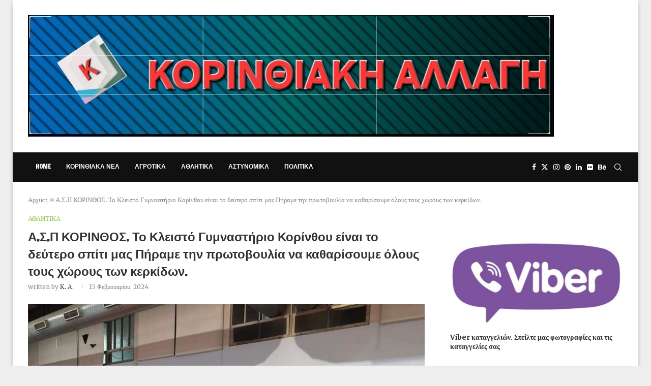

--- FILE ---
content_type: text/html; charset=UTF-8
request_url: https://korinthiakiallagi.gr/2024/02/15/%CE%B1-%CF%83-%CF%80-%CE%BA%CE%BF%CF%81%CE%B9%CE%BD%CE%B8%CE%BF%CF%83-%CF%84%CE%BF-%CE%BA%CE%BB%CE%B5%CE%B9%CF%83%CF%84%CF%8C-%CE%B3%CF%85%CE%BC%CE%BD%CE%B1%CF%83%CF%84%CE%AE%CF%81%CE%B9%CE%BF-%CE%BA/
body_size: 27874
content:
<!DOCTYPE html>
<html lang="el">
<head>
    <meta charset="UTF-8">
    <meta http-equiv="X-UA-Compatible" content="IE=edge">
    <meta name="viewport" content="width=device-width, initial-scale=1">
    <link rel="profile" href="http://gmpg.org/xfn/11"/>
	    <link rel="alternate" type="application/rss+xml" title="Korinthiaki Allagi RSS Feed"
          href="https://korinthiakiallagi.gr/feed/"/>
    <link rel="alternate" type="application/atom+xml" title="Korinthiaki Allagi Atom Feed"
          href="https://korinthiakiallagi.gr/feed/atom/"/>
    <link rel="pingback" href="https://korinthiakiallagi.gr/xmlrpc.php"/>
    <!--[if lt IE 9]>
	<script src="https://korinthiakiallagi.gr/wp-content/themes/soledad/js/html5.js"></script>
	<![endif]-->
	<link rel='preconnect' href='https://fonts.googleapis.com' />
<link rel='preconnect' href='https://fonts.gstatic.com' />
<meta http-equiv='x-dns-prefetch-control' content='on'>
<link rel='dns-prefetch' href='//fonts.googleapis.com' />
<link rel='dns-prefetch' href='//fonts.gstatic.com' />
<link rel='dns-prefetch' href='//s.gravatar.com' />
<link rel='dns-prefetch' href='//www.google-analytics.com' />
		<style>.penci-library-modal-btn {margin-left: 5px;background: #33ad67;vertical-align: top;font-size: 0 !important;}.penci-library-modal-btn:before {content: '';width: 16px;height: 16px;background-image: url('https://korinthiakiallagi.gr/wp-content/themes/soledad/images/penci-icon.png');background-position: center;background-size: contain;background-repeat: no-repeat;}#penci-library-modal .penci-elementor-template-library-template-name {text-align: right;flex: 1 0 0%;}</style>
	<meta name='robots' content='index, follow, max-image-preview:large, max-snippet:-1, max-video-preview:-1' />

	<!-- This site is optimized with the Yoast SEO plugin v22.5 - https://yoast.com/wordpress/plugins/seo/ -->
	<title>Α.Σ.Π ΚΟΡΙΝΘΟΣ. Το Κλειστό Γυμναστήριο Κορίνθου είναι το δεύτερο σπίτι μας Πήραμε την πρωτοβουλία να καθαρίσουμε όλους τους χώρους των κερκίδων. - Korinthiaki Allagi</title>
	<link rel="canonical" href="https://korinthiakiallagi.gr/2024/02/15/α-σ-π-κορινθοσ-το-κλειστό-γυμναστήριο-κ/" />
	<meta property="og:locale" content="el_GR" />
	<meta property="og:type" content="article" />
	<meta property="og:title" content="Α.Σ.Π ΚΟΡΙΝΘΟΣ. Το Κλειστό Γυμναστήριο Κορίνθου είναι το δεύτερο σπίτι μας Πήραμε την πρωτοβουλία να καθαρίσουμε όλους τους χώρους των κερκίδων. - Korinthiaki Allagi" />
	<meta property="og:description" content="Γι’αυτό και απόψε, μετά το τέλος μιας ακόμα απαιτητικής προπόνησης, τα κορίτσια&hellip;" />
	<meta property="og:url" content="https://korinthiakiallagi.gr/2024/02/15/α-σ-π-κορινθοσ-το-κλειστό-γυμναστήριο-κ/" />
	<meta property="og:site_name" content="Korinthiaki Allagi" />
	<meta property="article:published_time" content="2024-02-15T03:28:05+00:00" />
	<meta property="og:image" content="https://korinthiakiallagi.gr/wp-content/uploads/2024/02/FB_IMG_1707967554953.jpg" />
	<meta property="og:image:width" content="960" />
	<meta property="og:image:height" content="720" />
	<meta property="og:image:type" content="image/jpeg" />
	<meta name="author" content="Κ. Α." />
	<meta name="twitter:card" content="summary_large_image" />
	<meta name="twitter:label1" content="Συντάχθηκε από" />
	<meta name="twitter:data1" content="Κ. Α." />
	<meta name="twitter:label2" content="Εκτιμώμενος χρόνος ανάγνωσης" />
	<meta name="twitter:data2" content="2 λεπτά" />
	<script type="application/ld+json" class="yoast-schema-graph">{"@context":"https://schema.org","@graph":[{"@type":"WebPage","@id":"https://korinthiakiallagi.gr/2024/02/15/%ce%b1-%cf%83-%cf%80-%ce%ba%ce%bf%cf%81%ce%b9%ce%bd%ce%b8%ce%bf%cf%83-%cf%84%ce%bf-%ce%ba%ce%bb%ce%b5%ce%b9%cf%83%cf%84%cf%8c-%ce%b3%cf%85%ce%bc%ce%bd%ce%b1%cf%83%cf%84%ce%ae%cf%81%ce%b9%ce%bf-%ce%ba/","url":"https://korinthiakiallagi.gr/2024/02/15/%ce%b1-%cf%83-%cf%80-%ce%ba%ce%bf%cf%81%ce%b9%ce%bd%ce%b8%ce%bf%cf%83-%cf%84%ce%bf-%ce%ba%ce%bb%ce%b5%ce%b9%cf%83%cf%84%cf%8c-%ce%b3%cf%85%ce%bc%ce%bd%ce%b1%cf%83%cf%84%ce%ae%cf%81%ce%b9%ce%bf-%ce%ba/","name":"Α.Σ.Π ΚΟΡΙΝΘΟΣ. Το Κλειστό Γυμναστήριο Κορίνθου είναι το δεύτερο σπίτι μας Πήραμε την πρωτοβουλία να καθαρίσουμε όλους τους χώρους των κερκίδων. - Korinthiaki Allagi","isPartOf":{"@id":"https://korinthiakiallagi.gr/#website"},"primaryImageOfPage":{"@id":"https://korinthiakiallagi.gr/2024/02/15/%ce%b1-%cf%83-%cf%80-%ce%ba%ce%bf%cf%81%ce%b9%ce%bd%ce%b8%ce%bf%cf%83-%cf%84%ce%bf-%ce%ba%ce%bb%ce%b5%ce%b9%cf%83%cf%84%cf%8c-%ce%b3%cf%85%ce%bc%ce%bd%ce%b1%cf%83%cf%84%ce%ae%cf%81%ce%b9%ce%bf-%ce%ba/#primaryimage"},"image":{"@id":"https://korinthiakiallagi.gr/2024/02/15/%ce%b1-%cf%83-%cf%80-%ce%ba%ce%bf%cf%81%ce%b9%ce%bd%ce%b8%ce%bf%cf%83-%cf%84%ce%bf-%ce%ba%ce%bb%ce%b5%ce%b9%cf%83%cf%84%cf%8c-%ce%b3%cf%85%ce%bc%ce%bd%ce%b1%cf%83%cf%84%ce%ae%cf%81%ce%b9%ce%bf-%ce%ba/#primaryimage"},"thumbnailUrl":"https://korinthiakiallagi.gr/wp-content/uploads/2024/02/FB_IMG_1707967554953.jpg","datePublished":"2024-02-15T03:28:05+00:00","dateModified":"2024-02-15T03:28:05+00:00","author":{"@id":"https://korinthiakiallagi.gr/#/schema/person/b605167b27386d99d3fa5132a44cb408"},"breadcrumb":{"@id":"https://korinthiakiallagi.gr/2024/02/15/%ce%b1-%cf%83-%cf%80-%ce%ba%ce%bf%cf%81%ce%b9%ce%bd%ce%b8%ce%bf%cf%83-%cf%84%ce%bf-%ce%ba%ce%bb%ce%b5%ce%b9%cf%83%cf%84%cf%8c-%ce%b3%cf%85%ce%bc%ce%bd%ce%b1%cf%83%cf%84%ce%ae%cf%81%ce%b9%ce%bf-%ce%ba/#breadcrumb"},"inLanguage":"el","potentialAction":[{"@type":"ReadAction","target":["https://korinthiakiallagi.gr/2024/02/15/%ce%b1-%cf%83-%cf%80-%ce%ba%ce%bf%cf%81%ce%b9%ce%bd%ce%b8%ce%bf%cf%83-%cf%84%ce%bf-%ce%ba%ce%bb%ce%b5%ce%b9%cf%83%cf%84%cf%8c-%ce%b3%cf%85%ce%bc%ce%bd%ce%b1%cf%83%cf%84%ce%ae%cf%81%ce%b9%ce%bf-%ce%ba/"]}]},{"@type":"ImageObject","inLanguage":"el","@id":"https://korinthiakiallagi.gr/2024/02/15/%ce%b1-%cf%83-%cf%80-%ce%ba%ce%bf%cf%81%ce%b9%ce%bd%ce%b8%ce%bf%cf%83-%cf%84%ce%bf-%ce%ba%ce%bb%ce%b5%ce%b9%cf%83%cf%84%cf%8c-%ce%b3%cf%85%ce%bc%ce%bd%ce%b1%cf%83%cf%84%ce%ae%cf%81%ce%b9%ce%bf-%ce%ba/#primaryimage","url":"https://korinthiakiallagi.gr/wp-content/uploads/2024/02/FB_IMG_1707967554953.jpg","contentUrl":"https://korinthiakiallagi.gr/wp-content/uploads/2024/02/FB_IMG_1707967554953.jpg","width":960,"height":720},{"@type":"BreadcrumbList","@id":"https://korinthiakiallagi.gr/2024/02/15/%ce%b1-%cf%83-%cf%80-%ce%ba%ce%bf%cf%81%ce%b9%ce%bd%ce%b8%ce%bf%cf%83-%cf%84%ce%bf-%ce%ba%ce%bb%ce%b5%ce%b9%cf%83%cf%84%cf%8c-%ce%b3%cf%85%ce%bc%ce%bd%ce%b1%cf%83%cf%84%ce%ae%cf%81%ce%b9%ce%bf-%ce%ba/#breadcrumb","itemListElement":[{"@type":"ListItem","position":1,"name":"Αρχική","item":"https://korinthiakiallagi.gr/"},{"@type":"ListItem","position":2,"name":"Α.Σ.Π ΚΟΡΙΝΘΟΣ. Το Κλειστό Γυμναστήριο Κορίνθου είναι το δεύτερο σπίτι μας Πήραμε την πρωτοβουλία να καθαρίσουμε όλους τους χώρους των κερκίδων."}]},{"@type":"WebSite","@id":"https://korinthiakiallagi.gr/#website","url":"https://korinthiakiallagi.gr/","name":"Korinthiaki Allagi","description":"","potentialAction":[{"@type":"SearchAction","target":{"@type":"EntryPoint","urlTemplate":"https://korinthiakiallagi.gr/?s={search_term_string}"},"query-input":"required name=search_term_string"}],"inLanguage":"el"},{"@type":"Person","@id":"https://korinthiakiallagi.gr/#/schema/person/b605167b27386d99d3fa5132a44cb408","name":"Κ. Α.","image":{"@type":"ImageObject","inLanguage":"el","@id":"https://korinthiakiallagi.gr/#/schema/person/image/","url":"https://korinthiakiallagi.gr/wp-content/uploads/2024/01/cropped-IMG-ddb7fa3b571ada676712fc743597b5c0-V-96x96.jpg","contentUrl":"https://korinthiakiallagi.gr/wp-content/uploads/2024/01/cropped-IMG-ddb7fa3b571ada676712fc743597b5c0-V-96x96.jpg","caption":"Κ. Α."},"sameAs":["https://korinthiakiallagi.gr"],"url":"https://korinthiakiallagi.gr/author/admin/"}]}</script>
	<!-- / Yoast SEO plugin. -->


<link rel='dns-prefetch' href='//fonts.googleapis.com' />
<link rel="alternate" type="application/rss+xml" title="Ροή RSS &raquo; Korinthiaki Allagi" href="https://korinthiakiallagi.gr/feed/" />
<link rel="alternate" type="application/rss+xml" title="Ροή Σχολίων &raquo; Korinthiaki Allagi" href="https://korinthiakiallagi.gr/comments/feed/" />
<link rel="alternate" type="application/rss+xml" title="Ροή Σχολίων Korinthiaki Allagi &raquo; Α.Σ.Π ΚΟΡΙΝΘΟΣ. Το Κλειστό Γυμναστήριο Κορίνθου είναι το δεύτερο σπίτι μας Πήραμε την πρωτοβουλία να καθαρίσουμε όλους τους χώρους των κερκίδων." href="https://korinthiakiallagi.gr/2024/02/15/%ce%b1-%cf%83-%cf%80-%ce%ba%ce%bf%cf%81%ce%b9%ce%bd%ce%b8%ce%bf%cf%83-%cf%84%ce%bf-%ce%ba%ce%bb%ce%b5%ce%b9%cf%83%cf%84%cf%8c-%ce%b3%cf%85%ce%bc%ce%bd%ce%b1%cf%83%cf%84%ce%ae%cf%81%ce%b9%ce%bf-%ce%ba/feed/" />
<link rel="alternate" title="oEmbed (JSON)" type="application/json+oembed" href="https://korinthiakiallagi.gr/wp-json/oembed/1.0/embed?url=https%3A%2F%2Fkorinthiakiallagi.gr%2F2024%2F02%2F15%2F%25ce%25b1-%25cf%2583-%25cf%2580-%25ce%25ba%25ce%25bf%25cf%2581%25ce%25b9%25ce%25bd%25ce%25b8%25ce%25bf%25cf%2583-%25cf%2584%25ce%25bf-%25ce%25ba%25ce%25bb%25ce%25b5%25ce%25b9%25cf%2583%25cf%2584%25cf%258c-%25ce%25b3%25cf%2585%25ce%25bc%25ce%25bd%25ce%25b1%25cf%2583%25cf%2584%25ce%25ae%25cf%2581%25ce%25b9%25ce%25bf-%25ce%25ba%2F" />
<link rel="alternate" title="oEmbed (XML)" type="text/xml+oembed" href="https://korinthiakiallagi.gr/wp-json/oembed/1.0/embed?url=https%3A%2F%2Fkorinthiakiallagi.gr%2F2024%2F02%2F15%2F%25ce%25b1-%25cf%2583-%25cf%2580-%25ce%25ba%25ce%25bf%25cf%2581%25ce%25b9%25ce%25bd%25ce%25b8%25ce%25bf%25cf%2583-%25cf%2584%25ce%25bf-%25ce%25ba%25ce%25bb%25ce%25b5%25ce%25b9%25cf%2583%25cf%2584%25cf%258c-%25ce%25b3%25cf%2585%25ce%25bc%25ce%25bd%25ce%25b1%25cf%2583%25cf%2584%25ce%25ae%25cf%2581%25ce%25b9%25ce%25bf-%25ce%25ba%2F&#038;format=xml" />
<style id='wp-img-auto-sizes-contain-inline-css' type='text/css'>
img:is([sizes=auto i],[sizes^="auto," i]){contain-intrinsic-size:3000px 1500px}
/*# sourceURL=wp-img-auto-sizes-contain-inline-css */
</style>
<style id='wp-emoji-styles-inline-css' type='text/css'>

	img.wp-smiley, img.emoji {
		display: inline !important;
		border: none !important;
		box-shadow: none !important;
		height: 1em !important;
		width: 1em !important;
		margin: 0 0.07em !important;
		vertical-align: -0.1em !important;
		background: none !important;
		padding: 0 !important;
	}
/*# sourceURL=wp-emoji-styles-inline-css */
</style>
<link rel='stylesheet' id='wp-block-library-css' href='https://korinthiakiallagi.gr/wp-includes/css/dist/block-library/style.min.css?ver=6.9' type='text/css' media='all' />
<style id='wp-block-gallery-inline-css' type='text/css'>
.blocks-gallery-grid:not(.has-nested-images),.wp-block-gallery:not(.has-nested-images){display:flex;flex-wrap:wrap;list-style-type:none;margin:0;padding:0}.blocks-gallery-grid:not(.has-nested-images) .blocks-gallery-image,.blocks-gallery-grid:not(.has-nested-images) .blocks-gallery-item,.wp-block-gallery:not(.has-nested-images) .blocks-gallery-image,.wp-block-gallery:not(.has-nested-images) .blocks-gallery-item{display:flex;flex-direction:column;flex-grow:1;justify-content:center;margin:0 1em 1em 0;position:relative;width:calc(50% - 1em)}.blocks-gallery-grid:not(.has-nested-images) .blocks-gallery-image:nth-of-type(2n),.blocks-gallery-grid:not(.has-nested-images) .blocks-gallery-item:nth-of-type(2n),.wp-block-gallery:not(.has-nested-images) .blocks-gallery-image:nth-of-type(2n),.wp-block-gallery:not(.has-nested-images) .blocks-gallery-item:nth-of-type(2n){margin-right:0}.blocks-gallery-grid:not(.has-nested-images) .blocks-gallery-image figure,.blocks-gallery-grid:not(.has-nested-images) .blocks-gallery-item figure,.wp-block-gallery:not(.has-nested-images) .blocks-gallery-image figure,.wp-block-gallery:not(.has-nested-images) .blocks-gallery-item figure{align-items:flex-end;display:flex;height:100%;justify-content:flex-start;margin:0}.blocks-gallery-grid:not(.has-nested-images) .blocks-gallery-image img,.blocks-gallery-grid:not(.has-nested-images) .blocks-gallery-item img,.wp-block-gallery:not(.has-nested-images) .blocks-gallery-image img,.wp-block-gallery:not(.has-nested-images) .blocks-gallery-item img{display:block;height:auto;max-width:100%;width:auto}.blocks-gallery-grid:not(.has-nested-images) .blocks-gallery-image figcaption,.blocks-gallery-grid:not(.has-nested-images) .blocks-gallery-item figcaption,.wp-block-gallery:not(.has-nested-images) .blocks-gallery-image figcaption,.wp-block-gallery:not(.has-nested-images) .blocks-gallery-item figcaption{background:linear-gradient(0deg,#000000b3,#0000004d 70%,#0000);bottom:0;box-sizing:border-box;color:#fff;font-size:.8em;margin:0;max-height:100%;overflow:auto;padding:3em .77em .7em;position:absolute;text-align:center;width:100%;z-index:2}.blocks-gallery-grid:not(.has-nested-images) .blocks-gallery-image figcaption img,.blocks-gallery-grid:not(.has-nested-images) .blocks-gallery-item figcaption img,.wp-block-gallery:not(.has-nested-images) .blocks-gallery-image figcaption img,.wp-block-gallery:not(.has-nested-images) .blocks-gallery-item figcaption img{display:inline}.blocks-gallery-grid:not(.has-nested-images) figcaption,.wp-block-gallery:not(.has-nested-images) figcaption{flex-grow:1}.blocks-gallery-grid:not(.has-nested-images).is-cropped .blocks-gallery-image a,.blocks-gallery-grid:not(.has-nested-images).is-cropped .blocks-gallery-image img,.blocks-gallery-grid:not(.has-nested-images).is-cropped .blocks-gallery-item a,.blocks-gallery-grid:not(.has-nested-images).is-cropped .blocks-gallery-item img,.wp-block-gallery:not(.has-nested-images).is-cropped .blocks-gallery-image a,.wp-block-gallery:not(.has-nested-images).is-cropped .blocks-gallery-image img,.wp-block-gallery:not(.has-nested-images).is-cropped .blocks-gallery-item a,.wp-block-gallery:not(.has-nested-images).is-cropped .blocks-gallery-item img{flex:1;height:100%;object-fit:cover;width:100%}.blocks-gallery-grid:not(.has-nested-images).columns-1 .blocks-gallery-image,.blocks-gallery-grid:not(.has-nested-images).columns-1 .blocks-gallery-item,.wp-block-gallery:not(.has-nested-images).columns-1 .blocks-gallery-image,.wp-block-gallery:not(.has-nested-images).columns-1 .blocks-gallery-item{margin-right:0;width:100%}@media (min-width:600px){.blocks-gallery-grid:not(.has-nested-images).columns-3 .blocks-gallery-image,.blocks-gallery-grid:not(.has-nested-images).columns-3 .blocks-gallery-item,.wp-block-gallery:not(.has-nested-images).columns-3 .blocks-gallery-image,.wp-block-gallery:not(.has-nested-images).columns-3 .blocks-gallery-item{margin-right:1em;width:calc(33.33333% - .66667em)}.blocks-gallery-grid:not(.has-nested-images).columns-4 .blocks-gallery-image,.blocks-gallery-grid:not(.has-nested-images).columns-4 .blocks-gallery-item,.wp-block-gallery:not(.has-nested-images).columns-4 .blocks-gallery-image,.wp-block-gallery:not(.has-nested-images).columns-4 .blocks-gallery-item{margin-right:1em;width:calc(25% - .75em)}.blocks-gallery-grid:not(.has-nested-images).columns-5 .blocks-gallery-image,.blocks-gallery-grid:not(.has-nested-images).columns-5 .blocks-gallery-item,.wp-block-gallery:not(.has-nested-images).columns-5 .blocks-gallery-image,.wp-block-gallery:not(.has-nested-images).columns-5 .blocks-gallery-item{margin-right:1em;width:calc(20% - .8em)}.blocks-gallery-grid:not(.has-nested-images).columns-6 .blocks-gallery-image,.blocks-gallery-grid:not(.has-nested-images).columns-6 .blocks-gallery-item,.wp-block-gallery:not(.has-nested-images).columns-6 .blocks-gallery-image,.wp-block-gallery:not(.has-nested-images).columns-6 .blocks-gallery-item{margin-right:1em;width:calc(16.66667% - .83333em)}.blocks-gallery-grid:not(.has-nested-images).columns-7 .blocks-gallery-image,.blocks-gallery-grid:not(.has-nested-images).columns-7 .blocks-gallery-item,.wp-block-gallery:not(.has-nested-images).columns-7 .blocks-gallery-image,.wp-block-gallery:not(.has-nested-images).columns-7 .blocks-gallery-item{margin-right:1em;width:calc(14.28571% - .85714em)}.blocks-gallery-grid:not(.has-nested-images).columns-8 .blocks-gallery-image,.blocks-gallery-grid:not(.has-nested-images).columns-8 .blocks-gallery-item,.wp-block-gallery:not(.has-nested-images).columns-8 .blocks-gallery-image,.wp-block-gallery:not(.has-nested-images).columns-8 .blocks-gallery-item{margin-right:1em;width:calc(12.5% - .875em)}.blocks-gallery-grid:not(.has-nested-images).columns-1 .blocks-gallery-image:nth-of-type(1n),.blocks-gallery-grid:not(.has-nested-images).columns-1 .blocks-gallery-item:nth-of-type(1n),.blocks-gallery-grid:not(.has-nested-images).columns-2 .blocks-gallery-image:nth-of-type(2n),.blocks-gallery-grid:not(.has-nested-images).columns-2 .blocks-gallery-item:nth-of-type(2n),.blocks-gallery-grid:not(.has-nested-images).columns-3 .blocks-gallery-image:nth-of-type(3n),.blocks-gallery-grid:not(.has-nested-images).columns-3 .blocks-gallery-item:nth-of-type(3n),.blocks-gallery-grid:not(.has-nested-images).columns-4 .blocks-gallery-image:nth-of-type(4n),.blocks-gallery-grid:not(.has-nested-images).columns-4 .blocks-gallery-item:nth-of-type(4n),.blocks-gallery-grid:not(.has-nested-images).columns-5 .blocks-gallery-image:nth-of-type(5n),.blocks-gallery-grid:not(.has-nested-images).columns-5 .blocks-gallery-item:nth-of-type(5n),.blocks-gallery-grid:not(.has-nested-images).columns-6 .blocks-gallery-image:nth-of-type(6n),.blocks-gallery-grid:not(.has-nested-images).columns-6 .blocks-gallery-item:nth-of-type(6n),.blocks-gallery-grid:not(.has-nested-images).columns-7 .blocks-gallery-image:nth-of-type(7n),.blocks-gallery-grid:not(.has-nested-images).columns-7 .blocks-gallery-item:nth-of-type(7n),.blocks-gallery-grid:not(.has-nested-images).columns-8 .blocks-gallery-image:nth-of-type(8n),.blocks-gallery-grid:not(.has-nested-images).columns-8 .blocks-gallery-item:nth-of-type(8n),.wp-block-gallery:not(.has-nested-images).columns-1 .blocks-gallery-image:nth-of-type(1n),.wp-block-gallery:not(.has-nested-images).columns-1 .blocks-gallery-item:nth-of-type(1n),.wp-block-gallery:not(.has-nested-images).columns-2 .blocks-gallery-image:nth-of-type(2n),.wp-block-gallery:not(.has-nested-images).columns-2 .blocks-gallery-item:nth-of-type(2n),.wp-block-gallery:not(.has-nested-images).columns-3 .blocks-gallery-image:nth-of-type(3n),.wp-block-gallery:not(.has-nested-images).columns-3 .blocks-gallery-item:nth-of-type(3n),.wp-block-gallery:not(.has-nested-images).columns-4 .blocks-gallery-image:nth-of-type(4n),.wp-block-gallery:not(.has-nested-images).columns-4 .blocks-gallery-item:nth-of-type(4n),.wp-block-gallery:not(.has-nested-images).columns-5 .blocks-gallery-image:nth-of-type(5n),.wp-block-gallery:not(.has-nested-images).columns-5 .blocks-gallery-item:nth-of-type(5n),.wp-block-gallery:not(.has-nested-images).columns-6 .blocks-gallery-image:nth-of-type(6n),.wp-block-gallery:not(.has-nested-images).columns-6 .blocks-gallery-item:nth-of-type(6n),.wp-block-gallery:not(.has-nested-images).columns-7 .blocks-gallery-image:nth-of-type(7n),.wp-block-gallery:not(.has-nested-images).columns-7 .blocks-gallery-item:nth-of-type(7n),.wp-block-gallery:not(.has-nested-images).columns-8 .blocks-gallery-image:nth-of-type(8n),.wp-block-gallery:not(.has-nested-images).columns-8 .blocks-gallery-item:nth-of-type(8n){margin-right:0}}.blocks-gallery-grid:not(.has-nested-images) .blocks-gallery-image:last-child,.blocks-gallery-grid:not(.has-nested-images) .blocks-gallery-item:last-child,.wp-block-gallery:not(.has-nested-images) .blocks-gallery-image:last-child,.wp-block-gallery:not(.has-nested-images) .blocks-gallery-item:last-child{margin-right:0}.blocks-gallery-grid:not(.has-nested-images).alignleft,.blocks-gallery-grid:not(.has-nested-images).alignright,.wp-block-gallery:not(.has-nested-images).alignleft,.wp-block-gallery:not(.has-nested-images).alignright{max-width:420px;width:100%}.blocks-gallery-grid:not(.has-nested-images).aligncenter .blocks-gallery-item figure,.wp-block-gallery:not(.has-nested-images).aligncenter .blocks-gallery-item figure{justify-content:center}.wp-block-gallery:not(.is-cropped) .blocks-gallery-item{align-self:flex-start}figure.wp-block-gallery.has-nested-images{align-items:normal}.wp-block-gallery.has-nested-images figure.wp-block-image:not(#individual-image){margin:0;width:calc(50% - var(--wp--style--unstable-gallery-gap, 16px)/2)}.wp-block-gallery.has-nested-images figure.wp-block-image{box-sizing:border-box;display:flex;flex-direction:column;flex-grow:1;justify-content:center;max-width:100%;position:relative}.wp-block-gallery.has-nested-images figure.wp-block-image>a,.wp-block-gallery.has-nested-images figure.wp-block-image>div{flex-direction:column;flex-grow:1;margin:0}.wp-block-gallery.has-nested-images figure.wp-block-image img{display:block;height:auto;max-width:100%!important;width:auto}.wp-block-gallery.has-nested-images figure.wp-block-image figcaption,.wp-block-gallery.has-nested-images figure.wp-block-image:has(figcaption):before{bottom:0;left:0;max-height:100%;position:absolute;right:0}.wp-block-gallery.has-nested-images figure.wp-block-image:has(figcaption):before{backdrop-filter:blur(3px);content:"";height:100%;-webkit-mask-image:linear-gradient(0deg,#000 20%,#0000);mask-image:linear-gradient(0deg,#000 20%,#0000);max-height:40%;pointer-events:none}.wp-block-gallery.has-nested-images figure.wp-block-image figcaption{box-sizing:border-box;color:#fff;font-size:13px;margin:0;overflow:auto;padding:1em;text-align:center;text-shadow:0 0 1.5px #000}.wp-block-gallery.has-nested-images figure.wp-block-image figcaption::-webkit-scrollbar{height:12px;width:12px}.wp-block-gallery.has-nested-images figure.wp-block-image figcaption::-webkit-scrollbar-track{background-color:initial}.wp-block-gallery.has-nested-images figure.wp-block-image figcaption::-webkit-scrollbar-thumb{background-clip:padding-box;background-color:initial;border:3px solid #0000;border-radius:8px}.wp-block-gallery.has-nested-images figure.wp-block-image figcaption:focus-within::-webkit-scrollbar-thumb,.wp-block-gallery.has-nested-images figure.wp-block-image figcaption:focus::-webkit-scrollbar-thumb,.wp-block-gallery.has-nested-images figure.wp-block-image figcaption:hover::-webkit-scrollbar-thumb{background-color:#fffc}.wp-block-gallery.has-nested-images figure.wp-block-image figcaption{scrollbar-color:#0000 #0000;scrollbar-gutter:stable both-edges;scrollbar-width:thin}.wp-block-gallery.has-nested-images figure.wp-block-image figcaption:focus,.wp-block-gallery.has-nested-images figure.wp-block-image figcaption:focus-within,.wp-block-gallery.has-nested-images figure.wp-block-image figcaption:hover{scrollbar-color:#fffc #0000}.wp-block-gallery.has-nested-images figure.wp-block-image figcaption{will-change:transform}@media (hover:none){.wp-block-gallery.has-nested-images figure.wp-block-image figcaption{scrollbar-color:#fffc #0000}}.wp-block-gallery.has-nested-images figure.wp-block-image figcaption{background:linear-gradient(0deg,#0006,#0000)}.wp-block-gallery.has-nested-images figure.wp-block-image figcaption img{display:inline}.wp-block-gallery.has-nested-images figure.wp-block-image figcaption a{color:inherit}.wp-block-gallery.has-nested-images figure.wp-block-image.has-custom-border img{box-sizing:border-box}.wp-block-gallery.has-nested-images figure.wp-block-image.has-custom-border>a,.wp-block-gallery.has-nested-images figure.wp-block-image.has-custom-border>div,.wp-block-gallery.has-nested-images figure.wp-block-image.is-style-rounded>a,.wp-block-gallery.has-nested-images figure.wp-block-image.is-style-rounded>div{flex:1 1 auto}.wp-block-gallery.has-nested-images figure.wp-block-image.has-custom-border figcaption,.wp-block-gallery.has-nested-images figure.wp-block-image.is-style-rounded figcaption{background:none;color:inherit;flex:initial;margin:0;padding:10px 10px 9px;position:relative;text-shadow:none}.wp-block-gallery.has-nested-images figure.wp-block-image.has-custom-border:before,.wp-block-gallery.has-nested-images figure.wp-block-image.is-style-rounded:before{content:none}.wp-block-gallery.has-nested-images figcaption{flex-basis:100%;flex-grow:1;text-align:center}.wp-block-gallery.has-nested-images:not(.is-cropped) figure.wp-block-image:not(#individual-image){margin-bottom:auto;margin-top:0}.wp-block-gallery.has-nested-images.is-cropped figure.wp-block-image:not(#individual-image){align-self:inherit}.wp-block-gallery.has-nested-images.is-cropped figure.wp-block-image:not(#individual-image)>a,.wp-block-gallery.has-nested-images.is-cropped figure.wp-block-image:not(#individual-image)>div:not(.components-drop-zone){display:flex}.wp-block-gallery.has-nested-images.is-cropped figure.wp-block-image:not(#individual-image) a,.wp-block-gallery.has-nested-images.is-cropped figure.wp-block-image:not(#individual-image) img{flex:1 0 0%;height:100%;object-fit:cover;width:100%}.wp-block-gallery.has-nested-images.columns-1 figure.wp-block-image:not(#individual-image){width:100%}@media (min-width:600px){.wp-block-gallery.has-nested-images.columns-3 figure.wp-block-image:not(#individual-image){width:calc(33.33333% - var(--wp--style--unstable-gallery-gap, 16px)*.66667)}.wp-block-gallery.has-nested-images.columns-4 figure.wp-block-image:not(#individual-image){width:calc(25% - var(--wp--style--unstable-gallery-gap, 16px)*.75)}.wp-block-gallery.has-nested-images.columns-5 figure.wp-block-image:not(#individual-image){width:calc(20% - var(--wp--style--unstable-gallery-gap, 16px)*.8)}.wp-block-gallery.has-nested-images.columns-6 figure.wp-block-image:not(#individual-image){width:calc(16.66667% - var(--wp--style--unstable-gallery-gap, 16px)*.83333)}.wp-block-gallery.has-nested-images.columns-7 figure.wp-block-image:not(#individual-image){width:calc(14.28571% - var(--wp--style--unstable-gallery-gap, 16px)*.85714)}.wp-block-gallery.has-nested-images.columns-8 figure.wp-block-image:not(#individual-image){width:calc(12.5% - var(--wp--style--unstable-gallery-gap, 16px)*.875)}.wp-block-gallery.has-nested-images.columns-default figure.wp-block-image:not(#individual-image){width:calc(33.33% - var(--wp--style--unstable-gallery-gap, 16px)*.66667)}.wp-block-gallery.has-nested-images.columns-default figure.wp-block-image:not(#individual-image):first-child:nth-last-child(2),.wp-block-gallery.has-nested-images.columns-default figure.wp-block-image:not(#individual-image):first-child:nth-last-child(2)~figure.wp-block-image:not(#individual-image){width:calc(50% - var(--wp--style--unstable-gallery-gap, 16px)*.5)}.wp-block-gallery.has-nested-images.columns-default figure.wp-block-image:not(#individual-image):first-child:last-child{width:100%}}.wp-block-gallery.has-nested-images.alignleft,.wp-block-gallery.has-nested-images.alignright{max-width:420px;width:100%}.wp-block-gallery.has-nested-images.aligncenter{justify-content:center}
/*# sourceURL=https://korinthiakiallagi.gr/wp-includes/blocks/gallery/style.min.css */
</style>
<style id='wp-block-gallery-theme-inline-css' type='text/css'>
.blocks-gallery-caption{color:#555;font-size:13px;text-align:center}.is-dark-theme .blocks-gallery-caption{color:#ffffffa6}
/*# sourceURL=https://korinthiakiallagi.gr/wp-includes/blocks/gallery/theme.min.css */
</style>
<style id='wp-block-image-inline-css' type='text/css'>
.wp-block-image>a,.wp-block-image>figure>a{display:inline-block}.wp-block-image img{box-sizing:border-box;height:auto;max-width:100%;vertical-align:bottom}@media not (prefers-reduced-motion){.wp-block-image img.hide{visibility:hidden}.wp-block-image img.show{animation:show-content-image .4s}}.wp-block-image[style*=border-radius] img,.wp-block-image[style*=border-radius]>a{border-radius:inherit}.wp-block-image.has-custom-border img{box-sizing:border-box}.wp-block-image.aligncenter{text-align:center}.wp-block-image.alignfull>a,.wp-block-image.alignwide>a{width:100%}.wp-block-image.alignfull img,.wp-block-image.alignwide img{height:auto;width:100%}.wp-block-image .aligncenter,.wp-block-image .alignleft,.wp-block-image .alignright,.wp-block-image.aligncenter,.wp-block-image.alignleft,.wp-block-image.alignright{display:table}.wp-block-image .aligncenter>figcaption,.wp-block-image .alignleft>figcaption,.wp-block-image .alignright>figcaption,.wp-block-image.aligncenter>figcaption,.wp-block-image.alignleft>figcaption,.wp-block-image.alignright>figcaption{caption-side:bottom;display:table-caption}.wp-block-image .alignleft{float:left;margin:.5em 1em .5em 0}.wp-block-image .alignright{float:right;margin:.5em 0 .5em 1em}.wp-block-image .aligncenter{margin-left:auto;margin-right:auto}.wp-block-image :where(figcaption){margin-bottom:1em;margin-top:.5em}.wp-block-image.is-style-circle-mask img{border-radius:9999px}@supports ((-webkit-mask-image:none) or (mask-image:none)) or (-webkit-mask-image:none){.wp-block-image.is-style-circle-mask img{border-radius:0;-webkit-mask-image:url('data:image/svg+xml;utf8,<svg viewBox="0 0 100 100" xmlns="http://www.w3.org/2000/svg"><circle cx="50" cy="50" r="50"/></svg>');mask-image:url('data:image/svg+xml;utf8,<svg viewBox="0 0 100 100" xmlns="http://www.w3.org/2000/svg"><circle cx="50" cy="50" r="50"/></svg>');mask-mode:alpha;-webkit-mask-position:center;mask-position:center;-webkit-mask-repeat:no-repeat;mask-repeat:no-repeat;-webkit-mask-size:contain;mask-size:contain}}:root :where(.wp-block-image.is-style-rounded img,.wp-block-image .is-style-rounded img){border-radius:9999px}.wp-block-image figure{margin:0}.wp-lightbox-container{display:flex;flex-direction:column;position:relative}.wp-lightbox-container img{cursor:zoom-in}.wp-lightbox-container img:hover+button{opacity:1}.wp-lightbox-container button{align-items:center;backdrop-filter:blur(16px) saturate(180%);background-color:#5a5a5a40;border:none;border-radius:4px;cursor:zoom-in;display:flex;height:20px;justify-content:center;opacity:0;padding:0;position:absolute;right:16px;text-align:center;top:16px;width:20px;z-index:100}@media not (prefers-reduced-motion){.wp-lightbox-container button{transition:opacity .2s ease}}.wp-lightbox-container button:focus-visible{outline:3px auto #5a5a5a40;outline:3px auto -webkit-focus-ring-color;outline-offset:3px}.wp-lightbox-container button:hover{cursor:pointer;opacity:1}.wp-lightbox-container button:focus{opacity:1}.wp-lightbox-container button:focus,.wp-lightbox-container button:hover,.wp-lightbox-container button:not(:hover):not(:active):not(.has-background){background-color:#5a5a5a40;border:none}.wp-lightbox-overlay{box-sizing:border-box;cursor:zoom-out;height:100vh;left:0;overflow:hidden;position:fixed;top:0;visibility:hidden;width:100%;z-index:100000}.wp-lightbox-overlay .close-button{align-items:center;cursor:pointer;display:flex;justify-content:center;min-height:40px;min-width:40px;padding:0;position:absolute;right:calc(env(safe-area-inset-right) + 16px);top:calc(env(safe-area-inset-top) + 16px);z-index:5000000}.wp-lightbox-overlay .close-button:focus,.wp-lightbox-overlay .close-button:hover,.wp-lightbox-overlay .close-button:not(:hover):not(:active):not(.has-background){background:none;border:none}.wp-lightbox-overlay .lightbox-image-container{height:var(--wp--lightbox-container-height);left:50%;overflow:hidden;position:absolute;top:50%;transform:translate(-50%,-50%);transform-origin:top left;width:var(--wp--lightbox-container-width);z-index:9999999999}.wp-lightbox-overlay .wp-block-image{align-items:center;box-sizing:border-box;display:flex;height:100%;justify-content:center;margin:0;position:relative;transform-origin:0 0;width:100%;z-index:3000000}.wp-lightbox-overlay .wp-block-image img{height:var(--wp--lightbox-image-height);min-height:var(--wp--lightbox-image-height);min-width:var(--wp--lightbox-image-width);width:var(--wp--lightbox-image-width)}.wp-lightbox-overlay .wp-block-image figcaption{display:none}.wp-lightbox-overlay button{background:none;border:none}.wp-lightbox-overlay .scrim{background-color:#fff;height:100%;opacity:.9;position:absolute;width:100%;z-index:2000000}.wp-lightbox-overlay.active{visibility:visible}@media not (prefers-reduced-motion){.wp-lightbox-overlay.active{animation:turn-on-visibility .25s both}.wp-lightbox-overlay.active img{animation:turn-on-visibility .35s both}.wp-lightbox-overlay.show-closing-animation:not(.active){animation:turn-off-visibility .35s both}.wp-lightbox-overlay.show-closing-animation:not(.active) img{animation:turn-off-visibility .25s both}.wp-lightbox-overlay.zoom.active{animation:none;opacity:1;visibility:visible}.wp-lightbox-overlay.zoom.active .lightbox-image-container{animation:lightbox-zoom-in .4s}.wp-lightbox-overlay.zoom.active .lightbox-image-container img{animation:none}.wp-lightbox-overlay.zoom.active .scrim{animation:turn-on-visibility .4s forwards}.wp-lightbox-overlay.zoom.show-closing-animation:not(.active){animation:none}.wp-lightbox-overlay.zoom.show-closing-animation:not(.active) .lightbox-image-container{animation:lightbox-zoom-out .4s}.wp-lightbox-overlay.zoom.show-closing-animation:not(.active) .lightbox-image-container img{animation:none}.wp-lightbox-overlay.zoom.show-closing-animation:not(.active) .scrim{animation:turn-off-visibility .4s forwards}}@keyframes show-content-image{0%{visibility:hidden}99%{visibility:hidden}to{visibility:visible}}@keyframes turn-on-visibility{0%{opacity:0}to{opacity:1}}@keyframes turn-off-visibility{0%{opacity:1;visibility:visible}99%{opacity:0;visibility:visible}to{opacity:0;visibility:hidden}}@keyframes lightbox-zoom-in{0%{transform:translate(calc((-100vw + var(--wp--lightbox-scrollbar-width))/2 + var(--wp--lightbox-initial-left-position)),calc(-50vh + var(--wp--lightbox-initial-top-position))) scale(var(--wp--lightbox-scale))}to{transform:translate(-50%,-50%) scale(1)}}@keyframes lightbox-zoom-out{0%{transform:translate(-50%,-50%) scale(1);visibility:visible}99%{visibility:visible}to{transform:translate(calc((-100vw + var(--wp--lightbox-scrollbar-width))/2 + var(--wp--lightbox-initial-left-position)),calc(-50vh + var(--wp--lightbox-initial-top-position))) scale(var(--wp--lightbox-scale));visibility:hidden}}
/*# sourceURL=https://korinthiakiallagi.gr/wp-includes/blocks/image/style.min.css */
</style>
<style id='wp-block-image-theme-inline-css' type='text/css'>
:root :where(.wp-block-image figcaption){color:#555;font-size:13px;text-align:center}.is-dark-theme :root :where(.wp-block-image figcaption){color:#ffffffa6}.wp-block-image{margin:0 0 1em}
/*# sourceURL=https://korinthiakiallagi.gr/wp-includes/blocks/image/theme.min.css */
</style>
<style id='wp-block-group-inline-css' type='text/css'>
.wp-block-group{box-sizing:border-box}:where(.wp-block-group.wp-block-group-is-layout-constrained){position:relative}
/*# sourceURL=https://korinthiakiallagi.gr/wp-includes/blocks/group/style.min.css */
</style>
<style id='wp-block-group-theme-inline-css' type='text/css'>
:where(.wp-block-group.has-background){padding:1.25em 2.375em}
/*# sourceURL=https://korinthiakiallagi.gr/wp-includes/blocks/group/theme.min.css */
</style>
<style id='global-styles-inline-css' type='text/css'>
:root{--wp--preset--aspect-ratio--square: 1;--wp--preset--aspect-ratio--4-3: 4/3;--wp--preset--aspect-ratio--3-4: 3/4;--wp--preset--aspect-ratio--3-2: 3/2;--wp--preset--aspect-ratio--2-3: 2/3;--wp--preset--aspect-ratio--16-9: 16/9;--wp--preset--aspect-ratio--9-16: 9/16;--wp--preset--color--black: #000000;--wp--preset--color--cyan-bluish-gray: #abb8c3;--wp--preset--color--white: #ffffff;--wp--preset--color--pale-pink: #f78da7;--wp--preset--color--vivid-red: #cf2e2e;--wp--preset--color--luminous-vivid-orange: #ff6900;--wp--preset--color--luminous-vivid-amber: #fcb900;--wp--preset--color--light-green-cyan: #7bdcb5;--wp--preset--color--vivid-green-cyan: #00d084;--wp--preset--color--pale-cyan-blue: #8ed1fc;--wp--preset--color--vivid-cyan-blue: #0693e3;--wp--preset--color--vivid-purple: #9b51e0;--wp--preset--gradient--vivid-cyan-blue-to-vivid-purple: linear-gradient(135deg,rgb(6,147,227) 0%,rgb(155,81,224) 100%);--wp--preset--gradient--light-green-cyan-to-vivid-green-cyan: linear-gradient(135deg,rgb(122,220,180) 0%,rgb(0,208,130) 100%);--wp--preset--gradient--luminous-vivid-amber-to-luminous-vivid-orange: linear-gradient(135deg,rgb(252,185,0) 0%,rgb(255,105,0) 100%);--wp--preset--gradient--luminous-vivid-orange-to-vivid-red: linear-gradient(135deg,rgb(255,105,0) 0%,rgb(207,46,46) 100%);--wp--preset--gradient--very-light-gray-to-cyan-bluish-gray: linear-gradient(135deg,rgb(238,238,238) 0%,rgb(169,184,195) 100%);--wp--preset--gradient--cool-to-warm-spectrum: linear-gradient(135deg,rgb(74,234,220) 0%,rgb(151,120,209) 20%,rgb(207,42,186) 40%,rgb(238,44,130) 60%,rgb(251,105,98) 80%,rgb(254,248,76) 100%);--wp--preset--gradient--blush-light-purple: linear-gradient(135deg,rgb(255,206,236) 0%,rgb(152,150,240) 100%);--wp--preset--gradient--blush-bordeaux: linear-gradient(135deg,rgb(254,205,165) 0%,rgb(254,45,45) 50%,rgb(107,0,62) 100%);--wp--preset--gradient--luminous-dusk: linear-gradient(135deg,rgb(255,203,112) 0%,rgb(199,81,192) 50%,rgb(65,88,208) 100%);--wp--preset--gradient--pale-ocean: linear-gradient(135deg,rgb(255,245,203) 0%,rgb(182,227,212) 50%,rgb(51,167,181) 100%);--wp--preset--gradient--electric-grass: linear-gradient(135deg,rgb(202,248,128) 0%,rgb(113,206,126) 100%);--wp--preset--gradient--midnight: linear-gradient(135deg,rgb(2,3,129) 0%,rgb(40,116,252) 100%);--wp--preset--font-size--small: 12px;--wp--preset--font-size--medium: 20px;--wp--preset--font-size--large: 32px;--wp--preset--font-size--x-large: 42px;--wp--preset--font-size--normal: 14px;--wp--preset--font-size--huge: 42px;--wp--preset--spacing--20: 0.44rem;--wp--preset--spacing--30: 0.67rem;--wp--preset--spacing--40: 1rem;--wp--preset--spacing--50: 1.5rem;--wp--preset--spacing--60: 2.25rem;--wp--preset--spacing--70: 3.38rem;--wp--preset--spacing--80: 5.06rem;--wp--preset--shadow--natural: 6px 6px 9px rgba(0, 0, 0, 0.2);--wp--preset--shadow--deep: 12px 12px 50px rgba(0, 0, 0, 0.4);--wp--preset--shadow--sharp: 6px 6px 0px rgba(0, 0, 0, 0.2);--wp--preset--shadow--outlined: 6px 6px 0px -3px rgb(255, 255, 255), 6px 6px rgb(0, 0, 0);--wp--preset--shadow--crisp: 6px 6px 0px rgb(0, 0, 0);}:where(.is-layout-flex){gap: 0.5em;}:where(.is-layout-grid){gap: 0.5em;}body .is-layout-flex{display: flex;}.is-layout-flex{flex-wrap: wrap;align-items: center;}.is-layout-flex > :is(*, div){margin: 0;}body .is-layout-grid{display: grid;}.is-layout-grid > :is(*, div){margin: 0;}:where(.wp-block-columns.is-layout-flex){gap: 2em;}:where(.wp-block-columns.is-layout-grid){gap: 2em;}:where(.wp-block-post-template.is-layout-flex){gap: 1.25em;}:where(.wp-block-post-template.is-layout-grid){gap: 1.25em;}.has-black-color{color: var(--wp--preset--color--black) !important;}.has-cyan-bluish-gray-color{color: var(--wp--preset--color--cyan-bluish-gray) !important;}.has-white-color{color: var(--wp--preset--color--white) !important;}.has-pale-pink-color{color: var(--wp--preset--color--pale-pink) !important;}.has-vivid-red-color{color: var(--wp--preset--color--vivid-red) !important;}.has-luminous-vivid-orange-color{color: var(--wp--preset--color--luminous-vivid-orange) !important;}.has-luminous-vivid-amber-color{color: var(--wp--preset--color--luminous-vivid-amber) !important;}.has-light-green-cyan-color{color: var(--wp--preset--color--light-green-cyan) !important;}.has-vivid-green-cyan-color{color: var(--wp--preset--color--vivid-green-cyan) !important;}.has-pale-cyan-blue-color{color: var(--wp--preset--color--pale-cyan-blue) !important;}.has-vivid-cyan-blue-color{color: var(--wp--preset--color--vivid-cyan-blue) !important;}.has-vivid-purple-color{color: var(--wp--preset--color--vivid-purple) !important;}.has-black-background-color{background-color: var(--wp--preset--color--black) !important;}.has-cyan-bluish-gray-background-color{background-color: var(--wp--preset--color--cyan-bluish-gray) !important;}.has-white-background-color{background-color: var(--wp--preset--color--white) !important;}.has-pale-pink-background-color{background-color: var(--wp--preset--color--pale-pink) !important;}.has-vivid-red-background-color{background-color: var(--wp--preset--color--vivid-red) !important;}.has-luminous-vivid-orange-background-color{background-color: var(--wp--preset--color--luminous-vivid-orange) !important;}.has-luminous-vivid-amber-background-color{background-color: var(--wp--preset--color--luminous-vivid-amber) !important;}.has-light-green-cyan-background-color{background-color: var(--wp--preset--color--light-green-cyan) !important;}.has-vivid-green-cyan-background-color{background-color: var(--wp--preset--color--vivid-green-cyan) !important;}.has-pale-cyan-blue-background-color{background-color: var(--wp--preset--color--pale-cyan-blue) !important;}.has-vivid-cyan-blue-background-color{background-color: var(--wp--preset--color--vivid-cyan-blue) !important;}.has-vivid-purple-background-color{background-color: var(--wp--preset--color--vivid-purple) !important;}.has-black-border-color{border-color: var(--wp--preset--color--black) !important;}.has-cyan-bluish-gray-border-color{border-color: var(--wp--preset--color--cyan-bluish-gray) !important;}.has-white-border-color{border-color: var(--wp--preset--color--white) !important;}.has-pale-pink-border-color{border-color: var(--wp--preset--color--pale-pink) !important;}.has-vivid-red-border-color{border-color: var(--wp--preset--color--vivid-red) !important;}.has-luminous-vivid-orange-border-color{border-color: var(--wp--preset--color--luminous-vivid-orange) !important;}.has-luminous-vivid-amber-border-color{border-color: var(--wp--preset--color--luminous-vivid-amber) !important;}.has-light-green-cyan-border-color{border-color: var(--wp--preset--color--light-green-cyan) !important;}.has-vivid-green-cyan-border-color{border-color: var(--wp--preset--color--vivid-green-cyan) !important;}.has-pale-cyan-blue-border-color{border-color: var(--wp--preset--color--pale-cyan-blue) !important;}.has-vivid-cyan-blue-border-color{border-color: var(--wp--preset--color--vivid-cyan-blue) !important;}.has-vivid-purple-border-color{border-color: var(--wp--preset--color--vivid-purple) !important;}.has-vivid-cyan-blue-to-vivid-purple-gradient-background{background: var(--wp--preset--gradient--vivid-cyan-blue-to-vivid-purple) !important;}.has-light-green-cyan-to-vivid-green-cyan-gradient-background{background: var(--wp--preset--gradient--light-green-cyan-to-vivid-green-cyan) !important;}.has-luminous-vivid-amber-to-luminous-vivid-orange-gradient-background{background: var(--wp--preset--gradient--luminous-vivid-amber-to-luminous-vivid-orange) !important;}.has-luminous-vivid-orange-to-vivid-red-gradient-background{background: var(--wp--preset--gradient--luminous-vivid-orange-to-vivid-red) !important;}.has-very-light-gray-to-cyan-bluish-gray-gradient-background{background: var(--wp--preset--gradient--very-light-gray-to-cyan-bluish-gray) !important;}.has-cool-to-warm-spectrum-gradient-background{background: var(--wp--preset--gradient--cool-to-warm-spectrum) !important;}.has-blush-light-purple-gradient-background{background: var(--wp--preset--gradient--blush-light-purple) !important;}.has-blush-bordeaux-gradient-background{background: var(--wp--preset--gradient--blush-bordeaux) !important;}.has-luminous-dusk-gradient-background{background: var(--wp--preset--gradient--luminous-dusk) !important;}.has-pale-ocean-gradient-background{background: var(--wp--preset--gradient--pale-ocean) !important;}.has-electric-grass-gradient-background{background: var(--wp--preset--gradient--electric-grass) !important;}.has-midnight-gradient-background{background: var(--wp--preset--gradient--midnight) !important;}.has-small-font-size{font-size: var(--wp--preset--font-size--small) !important;}.has-medium-font-size{font-size: var(--wp--preset--font-size--medium) !important;}.has-large-font-size{font-size: var(--wp--preset--font-size--large) !important;}.has-x-large-font-size{font-size: var(--wp--preset--font-size--x-large) !important;}
/*# sourceURL=global-styles-inline-css */
</style>
<style id='core-block-supports-inline-css' type='text/css'>
.wp-block-gallery.wp-block-gallery-1{--wp--style--unstable-gallery-gap:var( --wp--style--gallery-gap-default, var( --gallery-block--gutter-size, var( --wp--style--block-gap, 0.5em ) ) );gap:var( --wp--style--gallery-gap-default, var( --gallery-block--gutter-size, var( --wp--style--block-gap, 0.5em ) ) );}
/*# sourceURL=core-block-supports-inline-css */
</style>

<style id='classic-theme-styles-inline-css' type='text/css'>
/*! This file is auto-generated */
.wp-block-button__link{color:#fff;background-color:#32373c;border-radius:9999px;box-shadow:none;text-decoration:none;padding:calc(.667em + 2px) calc(1.333em + 2px);font-size:1.125em}.wp-block-file__button{background:#32373c;color:#fff;text-decoration:none}
/*# sourceURL=/wp-includes/css/classic-themes.min.css */
</style>
<link rel='stylesheet' id='contact-form-7-css' href='https://korinthiakiallagi.gr/wp-content/plugins/contact-form-7/includes/css/styles.css?ver=5.9.3' type='text/css' media='all' />
<link rel='stylesheet' id='penci-review-css' href='https://korinthiakiallagi.gr/wp-content/plugins/penci-review/css/style.css?ver=3.2.1' type='text/css' media='all' />
<link rel='stylesheet' id='penci-oswald-css' href='//fonts.googleapis.com/css?family=Oswald%3A400&#038;display=swap&#038;ver=6.9' type='text/css' media='all' />
<link rel='stylesheet' id='penci-fonts-css' href='https://fonts.googleapis.com/css?family=Francois+One%3A300%2C300italic%2C400%2C400italic%2C500%2C500italic%2C700%2C700italic%2C800%2C800italic%7CMerriweather%3A300%2C300italic%2C400%2C400italic%2C500%2C500italic%2C600%2C600italic%2C700%2C700italic%2C800%2C800italic%26subset%3Dlatin%2Ccyrillic%2Ccyrillic-ext%2Cgreek%2Cgreek-ext%2Clatin-ext&#038;display=swap&#038;ver=8.4.3' type='text/css' media='all' />
<link rel='stylesheet' id='penci-main-style-css' href='https://korinthiakiallagi.gr/wp-content/themes/soledad/main.css?ver=8.4.3' type='text/css' media='all' />
<link rel='stylesheet' id='penci-font-awesomeold-css' href='https://korinthiakiallagi.gr/wp-content/themes/soledad/css/font-awesome.4.7.0.swap.min.css?ver=4.7.0' type='text/css' media='all' />
<link rel='stylesheet' id='penci_icon-css' href='https://korinthiakiallagi.gr/wp-content/themes/soledad/css/penci-icon.css?ver=8.4.3' type='text/css' media='all' />
<link rel='stylesheet' id='penci_style-css' href='https://korinthiakiallagi.gr/wp-content/themes/soledad/style.css?ver=8.4.3' type='text/css' media='all' />
<link rel='stylesheet' id='penci_social_counter-css' href='https://korinthiakiallagi.gr/wp-content/themes/soledad/css/social-counter.css?ver=8.4.3' type='text/css' media='all' />
<link rel='stylesheet' id='elementor-frontend-css' href='https://korinthiakiallagi.gr/wp-content/plugins/elementor/assets/css/frontend-lite.min.css?ver=3.21.0' type='text/css' media='all' />
<link rel='stylesheet' id='swiper-css' href='https://korinthiakiallagi.gr/wp-content/plugins/elementor/assets/lib/swiper/v8/css/swiper.min.css?ver=8.4.5' type='text/css' media='all' />
<link rel='stylesheet' id='elementor-post-6-css' href='https://korinthiakiallagi.gr/wp-content/uploads/elementor/css/post-6.css?ver=1713262977' type='text/css' media='all' />
<link rel='stylesheet' id='elementor-global-css' href='https://korinthiakiallagi.gr/wp-content/uploads/elementor/css/global.css?ver=1713262977' type='text/css' media='all' />
<link rel='stylesheet' id='penci-recipe-css-css' href='https://korinthiakiallagi.gr/wp-content/plugins/penci-recipe/css/recipe.css?ver=3.5' type='text/css' media='all' />
<link rel='stylesheet' id='wp-block-paragraph-css' href='https://korinthiakiallagi.gr/wp-includes/blocks/paragraph/style.min.css?ver=6.9' type='text/css' media='all' />
<link rel='stylesheet' id='google-fonts-1-css' href='https://fonts.googleapis.com/css?family=Roboto%3A100%2C100italic%2C200%2C200italic%2C300%2C300italic%2C400%2C400italic%2C500%2C500italic%2C600%2C600italic%2C700%2C700italic%2C800%2C800italic%2C900%2C900italic%7CRoboto+Slab%3A100%2C100italic%2C200%2C200italic%2C300%2C300italic%2C400%2C400italic%2C500%2C500italic%2C600%2C600italic%2C700%2C700italic%2C800%2C800italic%2C900%2C900italic&#038;display=swap&#038;subset=greek&#038;ver=6.9' type='text/css' media='all' />
<link rel="preconnect" href="https://fonts.gstatic.com/" crossorigin><script type="text/javascript" src="https://korinthiakiallagi.gr/wp-includes/js/jquery/jquery.min.js?ver=3.7.1" id="jquery-core-js"></script>
<script type="text/javascript" src="https://korinthiakiallagi.gr/wp-includes/js/jquery/jquery-migrate.min.js?ver=3.4.1" id="jquery-migrate-js"></script>
<link rel="https://api.w.org/" href="https://korinthiakiallagi.gr/wp-json/" /><link rel="alternate" title="JSON" type="application/json" href="https://korinthiakiallagi.gr/wp-json/wp/v2/posts/3278" /><link rel="EditURI" type="application/rsd+xml" title="RSD" href="https://korinthiakiallagi.gr/xmlrpc.php?rsd" />
<meta name="generator" content="WordPress 6.9" />
<link rel='shortlink' href='https://korinthiakiallagi.gr/?p=3278' />
<!-- HubSpot WordPress Plugin v11.0.55: embed JS disabled as a portalId has not yet been configured -->    <style type="text/css">
                                                                                                                                            </style>
	<script>var portfolioDataJs = portfolioDataJs || [];</script><style id="penci-custom-style" type="text/css">body{ --pcbg-cl: #fff; --pctext-cl: #313131; --pcborder-cl: #dedede; --pcheading-cl: #313131; --pcmeta-cl: #888888; --pcaccent-cl: #6eb48c; --pcbody-font: 'PT Serif', serif; --pchead-font: 'Raleway', sans-serif; --pchead-wei: bold; --pcava_bdr:10px; } .single.penci-body-single-style-5 #header, .single.penci-body-single-style-6 #header, .single.penci-body-single-style-10 #header, .single.penci-body-single-style-5 .pc-wrapbuilder-header, .single.penci-body-single-style-6 .pc-wrapbuilder-header, .single.penci-body-single-style-10 .pc-wrapbuilder-header { --pchd-mg: 40px; } .fluid-width-video-wrapper > div { position: absolute; left: 0; right: 0; top: 0; width: 100%; height: 100%; } .yt-video-place { position: relative; text-align: center; } .yt-video-place.embed-responsive .start-video { display: block; top: 0; left: 0; bottom: 0; right: 0; position: absolute; transform: none; } .yt-video-place.embed-responsive .start-video img { margin: 0; padding: 0; top: 50%; display: inline-block; position: absolute; left: 50%; transform: translate(-50%, -50%); width: 68px; height: auto; } .mfp-bg { top: 0; left: 0; width: 100%; height: 100%; z-index: 9999999; overflow: hidden; position: fixed; background: #0b0b0b; opacity: .8; filter: alpha(opacity=80) } .mfp-wrap { top: 0; left: 0; width: 100%; height: 100%; z-index: 9999999; position: fixed; outline: none !important; -webkit-backface-visibility: hidden } body { --pchead-font: 'Francois One', sans-serif; } body { --pcbody-font: 'Merriweather', serif; } p{ line-height: 1.8; } .penci-hide-tagupdated{ display: none !important; } .header-slogan .header-slogan-text { font-style:normal; } .featured-area .penci-image-holder, .featured-area .penci-slider4-overlay, .featured-area .penci-slide-overlay .overlay-link, .featured-style-29 .featured-slider-overlay, .penci-slider38-overlay{ border-radius: ; -webkit-border-radius: ; } .penci-featured-content-right:before{ border-top-right-radius: ; border-bottom-right-radius: ; } .penci-flat-overlay .penci-slide-overlay .penci-mag-featured-content:before{ border-bottom-left-radius: ; border-bottom-right-radius: ; } .container-single .post-image{ border-radius: ; -webkit-border-radius: ; } .penci-mega-thumbnail .penci-image-holder{ border-radius: ; -webkit-border-radius: ; } body.penci-body-boxed { background-color:#eeeeee; } body.penci-body-boxed { background-repeat:repeat; } body.penci-body-boxed { background-size:auto; } #header .inner-header .container { padding:30px 0; } body{ --pcaccent-cl: #8bc34a; } .penci-menuhbg-toggle:hover .lines-button:after, .penci-menuhbg-toggle:hover .penci-lines:before, .penci-menuhbg-toggle:hover .penci-lines:after,.tags-share-box.tags-share-box-s2 .post-share-plike,.penci-video_playlist .penci-playlist-title,.pencisc-column-2.penci-video_playlist .penci-video-nav .playlist-panel-item, .pencisc-column-1.penci-video_playlist .penci-video-nav .playlist-panel-item,.penci-video_playlist .penci-custom-scroll::-webkit-scrollbar-thumb, .pencisc-button, .post-entry .pencisc-button, .penci-dropcap-box, .penci-dropcap-circle, .penci-login-register input[type="submit"]:hover, .penci-ld .penci-ldin:before, .penci-ldspinner > div{ background: #8bc34a; } a, .post-entry .penci-portfolio-filter ul li a:hover, .penci-portfolio-filter ul li a:hover, .penci-portfolio-filter ul li.active a, .post-entry .penci-portfolio-filter ul li.active a, .penci-countdown .countdown-amount, .archive-box h1, .post-entry a, .container.penci-breadcrumb span a:hover,.container.penci-breadcrumb a:hover, .post-entry blockquote:before, .post-entry blockquote cite, .post-entry blockquote .author, .wpb_text_column blockquote:before, .wpb_text_column blockquote cite, .wpb_text_column blockquote .author, .penci-pagination a:hover, ul.penci-topbar-menu > li a:hover, div.penci-topbar-menu > ul > li a:hover, .penci-recipe-heading a.penci-recipe-print,.penci-review-metas .penci-review-btnbuy, .main-nav-social a:hover, .widget-social .remove-circle a:hover i, .penci-recipe-index .cat > a.penci-cat-name, #bbpress-forums li.bbp-body ul.forum li.bbp-forum-info a:hover, #bbpress-forums li.bbp-body ul.topic li.bbp-topic-title a:hover, #bbpress-forums li.bbp-body ul.forum li.bbp-forum-info .bbp-forum-content a, #bbpress-forums li.bbp-body ul.topic p.bbp-topic-meta a, #bbpress-forums .bbp-breadcrumb a:hover, #bbpress-forums .bbp-forum-freshness a:hover, #bbpress-forums .bbp-topic-freshness a:hover, #buddypress ul.item-list li div.item-title a, #buddypress ul.item-list li h4 a, #buddypress .activity-header a:first-child, #buddypress .comment-meta a:first-child, #buddypress .acomment-meta a:first-child, div.bbp-template-notice a:hover, .penci-menu-hbg .menu li a .indicator:hover, .penci-menu-hbg .menu li a:hover, #sidebar-nav .menu li a:hover, .penci-rlt-popup .rltpopup-meta .rltpopup-title:hover, .penci-video_playlist .penci-video-playlist-item .penci-video-title:hover, .penci_list_shortcode li:before, .penci-dropcap-box-outline, .penci-dropcap-circle-outline, .penci-dropcap-regular, .penci-dropcap-bold{ color: #8bc34a; } .penci-home-popular-post ul.slick-dots li button:hover, .penci-home-popular-post ul.slick-dots li.slick-active button, .post-entry blockquote .author span:after, .error-image:after, .error-404 .go-back-home a:after, .penci-header-signup-form, .woocommerce span.onsale, .woocommerce #respond input#submit:hover, .woocommerce a.button:hover, .woocommerce button.button:hover, .woocommerce input.button:hover, .woocommerce nav.woocommerce-pagination ul li span.current, .woocommerce div.product .entry-summary div[itemprop="description"]:before, .woocommerce div.product .entry-summary div[itemprop="description"] blockquote .author span:after, .woocommerce div.product .woocommerce-tabs #tab-description blockquote .author span:after, .woocommerce #respond input#submit.alt:hover, .woocommerce a.button.alt:hover, .woocommerce button.button.alt:hover, .woocommerce input.button.alt:hover, .pcheader-icon.shoping-cart-icon > a > span, #penci-demobar .buy-button, #penci-demobar .buy-button:hover, .penci-recipe-heading a.penci-recipe-print:hover,.penci-review-metas .penci-review-btnbuy:hover, .penci-review-process span, .penci-review-score-total, #navigation.menu-style-2 ul.menu ul.sub-menu:before, #navigation.menu-style-2 .menu ul ul.sub-menu:before, .penci-go-to-top-floating, .post-entry.blockquote-style-2 blockquote:before, #bbpress-forums #bbp-search-form .button, #bbpress-forums #bbp-search-form .button:hover, .wrapper-boxed .bbp-pagination-links span.current, #bbpress-forums #bbp_reply_submit:hover, #bbpress-forums #bbp_topic_submit:hover,#main .bbp-login-form .bbp-submit-wrapper button[type="submit"]:hover, #buddypress .dir-search input[type=submit], #buddypress .groups-members-search input[type=submit], #buddypress button:hover, #buddypress a.button:hover, #buddypress a.button:focus, #buddypress input[type=button]:hover, #buddypress input[type=reset]:hover, #buddypress ul.button-nav li a:hover, #buddypress ul.button-nav li.current a, #buddypress div.generic-button a:hover, #buddypress .comment-reply-link:hover, #buddypress input[type=submit]:hover, #buddypress div.pagination .pagination-links .current, #buddypress div.item-list-tabs ul li.selected a, #buddypress div.item-list-tabs ul li.current a, #buddypress div.item-list-tabs ul li a:hover, #buddypress table.notifications thead tr, #buddypress table.notifications-settings thead tr, #buddypress table.profile-settings thead tr, #buddypress table.profile-fields thead tr, #buddypress table.wp-profile-fields thead tr, #buddypress table.messages-notices thead tr, #buddypress table.forum thead tr, #buddypress input[type=submit] { background-color: #8bc34a; } .penci-pagination ul.page-numbers li span.current, #comments_pagination span { color: #fff; background: #8bc34a; border-color: #8bc34a; } .footer-instagram h4.footer-instagram-title > span:before, .woocommerce nav.woocommerce-pagination ul li span.current, .penci-pagination.penci-ajax-more a.penci-ajax-more-button:hover, .penci-recipe-heading a.penci-recipe-print:hover,.penci-review-metas .penci-review-btnbuy:hover, .home-featured-cat-content.style-14 .magcat-padding:before, .wrapper-boxed .bbp-pagination-links span.current, #buddypress .dir-search input[type=submit], #buddypress .groups-members-search input[type=submit], #buddypress button:hover, #buddypress a.button:hover, #buddypress a.button:focus, #buddypress input[type=button]:hover, #buddypress input[type=reset]:hover, #buddypress ul.button-nav li a:hover, #buddypress ul.button-nav li.current a, #buddypress div.generic-button a:hover, #buddypress .comment-reply-link:hover, #buddypress input[type=submit]:hover, #buddypress div.pagination .pagination-links .current, #buddypress input[type=submit], form.pc-searchform.penci-hbg-search-form input.search-input:hover, form.pc-searchform.penci-hbg-search-form input.search-input:focus, .penci-dropcap-box-outline, .penci-dropcap-circle-outline { border-color: #8bc34a; } .woocommerce .woocommerce-error, .woocommerce .woocommerce-info, .woocommerce .woocommerce-message { border-top-color: #8bc34a; } .penci-slider ol.penci-control-nav li a.penci-active, .penci-slider ol.penci-control-nav li a:hover, .penci-related-carousel .owl-dot.active span, .penci-owl-carousel-slider .owl-dot.active span{ border-color: #8bc34a; background-color: #8bc34a; } .woocommerce .woocommerce-message:before, .woocommerce form.checkout table.shop_table .order-total .amount, .woocommerce ul.products li.product .price ins, .woocommerce ul.products li.product .price, .woocommerce div.product p.price ins, .woocommerce div.product span.price ins, .woocommerce div.product p.price, .woocommerce div.product .entry-summary div[itemprop="description"] blockquote:before, .woocommerce div.product .woocommerce-tabs #tab-description blockquote:before, .woocommerce div.product .entry-summary div[itemprop="description"] blockquote cite, .woocommerce div.product .entry-summary div[itemprop="description"] blockquote .author, .woocommerce div.product .woocommerce-tabs #tab-description blockquote cite, .woocommerce div.product .woocommerce-tabs #tab-description blockquote .author, .woocommerce div.product .product_meta > span a:hover, .woocommerce div.product .woocommerce-tabs ul.tabs li.active, .woocommerce ul.cart_list li .amount, .woocommerce ul.product_list_widget li .amount, .woocommerce table.shop_table td.product-name a:hover, .woocommerce table.shop_table td.product-price span, .woocommerce table.shop_table td.product-subtotal span, .woocommerce-cart .cart-collaterals .cart_totals table td .amount, .woocommerce .woocommerce-info:before, .woocommerce div.product span.price, .penci-container-inside.penci-breadcrumb span a:hover,.penci-container-inside.penci-breadcrumb a:hover { color: #8bc34a; } .standard-content .penci-more-link.penci-more-link-button a.more-link, .penci-readmore-btn.penci-btn-make-button a, .penci-featured-cat-seemore.penci-btn-make-button a{ background-color: #8bc34a; color: #fff; } .penci-vernav-toggle:before{ border-top-color: #8bc34a; color: #fff; } .penci-top-bar, .penci-topbar-trending .penci-owl-carousel .owl-item, ul.penci-topbar-menu ul.sub-menu, div.penci-topbar-menu > ul ul.sub-menu, .pctopbar-login-btn .pclogin-sub{ background-color: #212121; } .headline-title.nticker-style-3:after{ border-color: #212121; } .headline-title { background-color: #8bc34a; } .headline-title.nticker-style-2:after, .headline-title.nticker-style-4:after{ border-color: #8bc34a; } a.penci-topbar-post-title:hover { color: #8bc34a; } ul.penci-topbar-menu > li a:hover, div.penci-topbar-menu > ul > li a:hover { color: #8bc34a; } .penci-topbar-social a:hover { color: #8bc34a; } #penci-login-popup:before{ opacity: ; } #navigation, .show-search { background: #111111; } @media only screen and (min-width: 960px){ #navigation.header-11 > .container { background: #111111; }} #navigation .menu > li > a, #navigation .menu .sub-menu li a { color: #ffffff; } #navigation .menu > li > a:hover, #navigation .menu li.current-menu-item > a, #navigation .menu > li.current_page_item > a, #navigation .menu > li:hover > a, #navigation .menu > li.current-menu-ancestor > a, #navigation .menu > li.current-menu-item > a, #navigation .menu .sub-menu li a:hover, #navigation .menu .sub-menu li.current-menu-item > a, #navigation .sub-menu li:hover > a { color: #ffffff; } #navigation ul.menu > li > a:before, #navigation .menu > ul > li > a:before { background: #ffffff; } #navigation.menu-item-padding .menu > li > a:hover, #navigation.menu-item-padding .menu > li:hover > a, #navigation.menu-item-padding .menu > li.current-menu-item > a, #navigation.menu-item-padding .menu > li.current_page_item > a, #navigation.menu-item-padding .menu > li.current-menu-ancestor > a, #navigation.menu-item-padding .menu > li.current-menu-item > a { background-color: #8bc34a; } #navigation .penci-megamenu .penci-mega-child-categories a.cat-active, #navigation .menu .penci-megamenu .penci-mega-child-categories a:hover, #navigation .menu .penci-megamenu .penci-mega-latest-posts .penci-mega-post a:hover { color: #8bc34a; } #navigation .penci-megamenu .penci-mega-thumbnail .mega-cat-name { background: #8bc34a; } #navigation .menu .sub-menu li a { color: #313131; } #navigation .menu .sub-menu li a:hover, #navigation .menu .sub-menu li.current-menu-item > a, #navigation .sub-menu li:hover > a { color: #8bc34a; } #navigation.menu-style-2 ul.menu ul.sub-menu:before, #navigation.menu-style-2 .menu ul ul.sub-menu:before { background-color: #8bc34a; } .top-search-classes a.cart-contents, .pcheader-icon > a, #navigation .button-menu-mobile,.top-search-classes > a, #navigation #penci-header-bookmark > a { color: #ffffff; } #navigation .button-menu-mobile svg { fill: #ffffff; } .show-search form.pc-searchform input.search-input::-webkit-input-placeholder{ color: #ffffff; } .show-search form.pc-searchform input.search-input:-moz-placeholder { color: #ffffff; opacity: 1;} .show-search form.pc-searchform input.search-input::-moz-placeholder {color: #ffffff; opacity: 1; } .show-search form.pc-searchform input.search-input:-ms-input-placeholder { color: #ffffff; } .penci-search-form form input.search-input::-webkit-input-placeholder{ color: #ffffff; } .penci-search-form form input.search-input:-moz-placeholder { color: #ffffff; opacity: 1;} .penci-search-form form input.search-input::-moz-placeholder {color: #ffffff; opacity: 1; } .penci-search-form form input.search-input:-ms-input-placeholder { color: #ffffff; } .show-search form.pc-searchform input.search-input,.penci-search-form form input.search-input{ color: #ffffff; } .show-search a.close-search { color: #ffffff; } .header-search-style-overlay .show-search a.close-search { color: #ffffff; } .header-search-style-default .pcajx-search-loading.show-search .penci-search-form form button:before {border-left-color: #ffffff;} .show-search form.pc-searchform input.search-input::-webkit-input-placeholder{ color: #ffffff; } .show-search form.pc-searchform input.search-input:-moz-placeholder { color: #ffffff; opacity: 1;} .show-search form.pc-searchform input.search-input::-moz-placeholder {color: #ffffff; opacity: 1; } .show-search form.pc-searchform input.search-input:-ms-input-placeholder { color: #ffffff; } .penci-search-form form input.search-input::-webkit-input-placeholder{ color: #ffffff; } .penci-search-form form input.search-input:-moz-placeholder { color: #ffffff; opacity: 1;} .penci-search-form form input.search-input::-moz-placeholder {color: #ffffff; opacity: 1; } .penci-search-form form input.search-input:-ms-input-placeholder { color: #ffffff; } .show-search form.pc-searchform input.search-input,.penci-search-form form input.search-input{ color: #ffffff; } .home-featured-cat-content, .penci-featured-cat-seemore, .penci-featured-cat-custom-ads, .home-featured-cat-content.style-8 { margin-bottom: 40px; } .home-featured-cat-content.style-8 .penci-grid li.list-post:last-child{ margin-bottom: 0; } .home-featured-cat-content.style-3, .home-featured-cat-content.style-11{ margin-bottom: 30px; } .home-featured-cat-content.style-7{ margin-bottom: 14px; } .home-featured-cat-content.style-13{ margin-bottom: 20px; } .penci-featured-cat-seemore, .penci-featured-cat-custom-ads{ margin-top: -20px; } .penci-featured-cat-seemore.penci-seemore-style-7, .mag-cat-style-7 .penci-featured-cat-custom-ads{ margin-top: -18px; } .penci-featured-cat-seemore.penci-seemore-style-8, .mag-cat-style-8 .penci-featured-cat-custom-ads{ margin-top: 0px; } .penci-featured-cat-seemore.penci-seemore-style-13, .mag-cat-style-13 .penci-featured-cat-custom-ads{ margin-top: -20px; } .penci-homepage-title.penci-magazine-title h3 a, .penci-border-arrow.penci-homepage-title .inner-arrow { font-size: 16px; } .penci-header-signup-form { padding-top: px; padding-bottom: px; } .penci-header-signup-form { background-color: #8bc34a; } .header-social a i, .main-nav-social a { color: #ffffff; } .header-social a:hover i, .main-nav-social a:hover, .penci-menuhbg-toggle:hover .lines-button:after, .penci-menuhbg-toggle:hover .penci-lines:before, .penci-menuhbg-toggle:hover .penci-lines:after { color: #8bc34a; } #sidebar-nav .menu li a:hover, .header-social.sidebar-nav-social a:hover i, #sidebar-nav .menu li a .indicator:hover, #sidebar-nav .menu .sub-menu li a .indicator:hover{ color: #8bc34a; } #sidebar-nav-logo:before{ background-color: #8bc34a; } .penci-slide-overlay .overlay-link, .penci-slider38-overlay, .penci-flat-overlay .penci-slide-overlay .penci-mag-featured-content:before { opacity: 0.8; } .penci-item-mag:hover .penci-slide-overlay .overlay-link, .featured-style-38 .item:hover .penci-slider38-overlay, .penci-flat-overlay .penci-item-mag:hover .penci-slide-overlay .penci-mag-featured-content:before { opacity: ; } .penci-featured-content .featured-slider-overlay { opacity: ; } .penci-featured-content .feat-text .featured-cat a, .penci-mag-featured-content .cat > a.penci-cat-name, .featured-style-35 .cat > a.penci-cat-name { color: #8bc34a; } .penci-mag-featured-content .cat > a.penci-cat-name:after, .penci-featured-content .cat > a.penci-cat-name:after, .featured-style-35 .cat > a.penci-cat-name:after{ border-color: #8bc34a; } .penci-featured-content .feat-text .featured-cat a:hover, .penci-mag-featured-content .cat > a.penci-cat-name:hover, .featured-style-35 .cat > a.penci-cat-name:hover { color: #8bc34a; } .featured-style-29 .featured-slider-overlay { opacity: ; } .header-standard h2, .header-standard .post-title, .header-standard h2 a { text-transform: none; } .penci-standard-cat .cat > a.penci-cat-name { color: #8bc34a; } .penci-standard-cat .cat:before, .penci-standard-cat .cat:after { background-color: #8bc34a; } .standard-content .penci-post-box-meta .penci-post-share-box a:hover, .standard-content .penci-post-box-meta .penci-post-share-box a.liked { color: #8bc34a; } .header-standard .post-entry a:hover, .header-standard .author-post span a:hover, .standard-content a, .standard-content .post-entry a, .standard-post-entry a.more-link:hover, .penci-post-box-meta .penci-box-meta a:hover, .standard-content .post-entry blockquote:before, .post-entry blockquote cite, .post-entry blockquote .author, .standard-content-special .author-quote span, .standard-content-special .format-post-box .post-format-icon i, .standard-content-special .format-post-box .dt-special a:hover, .standard-content .penci-more-link a.more-link, .standard-content .penci-post-box-meta .penci-box-meta a:hover { color: #8bc34a; } .standard-content .penci-more-link.penci-more-link-button a.more-link{ background-color: #8bc34a; color: #fff; } .standard-content-special .author-quote span:before, .standard-content-special .author-quote span:after, .standard-content .post-entry ul li:before, .post-entry blockquote .author span:after, .header-standard:after { background-color: #8bc34a; } .penci-more-link a.more-link:before, .penci-more-link a.more-link:after { border-color: #8bc34a; } .penci-featured-infor .cat a.penci-cat-name, .penci-grid .cat a.penci-cat-name, .penci-masonry .cat a.penci-cat-name, .penci-featured-infor .cat a.penci-cat-name { color: #8bc34a; } .penci-featured-infor .cat a.penci-cat-name:after, .penci-grid .cat a.penci-cat-name:after, .penci-masonry .cat a.penci-cat-name:after, .penci-featured-infor .cat a.penci-cat-name:after{ border-color: #8bc34a; } .penci-post-share-box a.liked, .penci-post-share-box a:hover { color: #8bc34a; } .overlay-post-box-meta .overlay-share a:hover, .overlay-author a:hover, .penci-grid .standard-content-special .format-post-box .dt-special a:hover, .grid-post-box-meta span a:hover, .grid-post-box-meta span a.comment-link:hover, .penci-grid .standard-content-special .author-quote span, .penci-grid .standard-content-special .format-post-box .post-format-icon i, .grid-mixed .penci-post-box-meta .penci-box-meta a:hover { color: #8bc34a; } .penci-grid .standard-content-special .author-quote span:before, .penci-grid .standard-content-special .author-quote span:after, .grid-header-box:after, .list-post .header-list-style:after { background-color: #8bc34a; } .penci-grid .post-box-meta span:after, .penci-masonry .post-box-meta span:after { border-color: #8bc34a; } .penci-readmore-btn.penci-btn-make-button a{ background-color: #8bc34a; color: #fff; } .penci-grid li.typography-style .overlay-typography { opacity: ; } .penci-grid li.typography-style:hover .overlay-typography { opacity: ; } .penci-grid li.typography-style .item .main-typography h2 a:hover { color: #8bc34a; } .penci-grid li.typography-style .grid-post-box-meta span a:hover { color: #8bc34a; } .overlay-header-box .cat > a.penci-cat-name:hover { color: #8bc34a; } .penci-sidebar-content .widget, .penci-sidebar-content.pcsb-boxed-whole { margin-bottom: 40px; } .penci-sidebar-content .penci-border-arrow .inner-arrow { font-size: 16px; } .penci-sidebar-content.style-11 .penci-border-arrow .inner-arrow, .penci-sidebar-content.style-12 .penci-border-arrow .inner-arrow, .penci-sidebar-content.style-14 .penci-border-arrow .inner-arrow:before, .penci-sidebar-content.style-13 .penci-border-arrow .inner-arrow, .penci-sidebar-content .penci-border-arrow .inner-arrow, .penci-sidebar-content.style-15 .penci-border-arrow .inner-arrow{ background-color: #8bc34a; } .penci-sidebar-content.style-2 .penci-border-arrow:after{ border-top-color: #8bc34a; } .penci-sidebar-content .penci-border-arrow .inner-arrow, .penci-sidebar-content.style-4 .penci-border-arrow .inner-arrow:before, .penci-sidebar-content.style-4 .penci-border-arrow .inner-arrow:after, .penci-sidebar-content.style-5 .penci-border-arrow, .penci-sidebar-content.style-7 .penci-border-arrow, .penci-sidebar-content.style-9 .penci-border-arrow{ border-color: #8bc34a; } .penci-sidebar-content .penci-border-arrow:before { border-top-color: #8bc34a; } .penci-sidebar-content.style-16 .penci-border-arrow:after{ background-color: #8bc34a; } .penci-sidebar-content.style-7 .penci-border-arrow .inner-arrow:before, .penci-sidebar-content.style-9 .penci-border-arrow .inner-arrow:before { background-color: #8bc34a; } .penci-sidebar-content .penci-border-arrow:after { content: none; display: none; } .penci-sidebar-content .widget-title{ margin-left: 0; margin-right: 0; margin-top: 0; } .penci-sidebar-content .penci-border-arrow:before{ bottom: -6px; border-width: 6px; margin-left: -6px; } .penci-video_playlist .penci-video-playlist-item .penci-video-title:hover,.widget ul.side-newsfeed li .side-item .side-item-text h4 a:hover, .widget a:hover, .penci-sidebar-content .widget-social a:hover span, .widget-social a:hover span, .penci-tweets-widget-content .icon-tweets, .penci-tweets-widget-content .tweet-intents a, .penci-tweets-widget-content .tweet-intents span:after, .widget-social.remove-circle a:hover i , #wp-calendar tbody td a:hover, .penci-video_playlist .penci-video-playlist-item .penci-video-title:hover, .widget ul.side-newsfeed li .side-item .side-item-text .side-item-meta a:hover{ color: #8bc34a; } .widget .tagcloud a:hover, .widget-social a:hover i, .widget input[type="submit"]:hover,.penci-user-logged-in .penci-user-action-links a:hover,.penci-button:hover, .widget button[type="submit"]:hover { color: #fff; background-color: #8bc34a; border-color: #8bc34a; } .about-widget .about-me-heading:before { border-color: #8bc34a; } .penci-tweets-widget-content .tweet-intents-inner:before, .penci-tweets-widget-content .tweet-intents-inner:after, .pencisc-column-1.penci-video_playlist .penci-video-nav .playlist-panel-item, .penci-video_playlist .penci-custom-scroll::-webkit-scrollbar-thumb, .penci-video_playlist .penci-playlist-title { background-color: #8bc34a; } .penci-owl-carousel.penci-tweets-slider .owl-dots .owl-dot.active span, .penci-owl-carousel.penci-tweets-slider .owl-dots .owl-dot:hover span { border-color: #8bc34a; background-color: #8bc34a; } #widget-area { background-color: #111111; } .footer-widget-wrapper, .footer-widget-wrapper .widget.widget_categories ul li, .footer-widget-wrapper .widget.widget_archive ul li, .footer-widget-wrapper .widget input[type="text"], .footer-widget-wrapper .widget input[type="email"], .footer-widget-wrapper .widget input[type="date"], .footer-widget-wrapper .widget input[type="number"], .footer-widget-wrapper .widget input[type="search"] { color: #ffffff; } .footer-widget-wrapper .widget ul li, .footer-widget-wrapper .widget ul ul, .footer-widget-wrapper .widget input[type="text"], .footer-widget-wrapper .widget input[type="email"], .footer-widget-wrapper .widget input[type="date"], .footer-widget-wrapper .widget input[type="number"], .footer-widget-wrapper .widget input[type="search"] { border-color: #212121; } .footer-widget-wrapper .widget .widget-title { color: #ffffff; } .footer-widget-wrapper .widget .widget-title .inner-arrow { border-color: #212121; } .footer-widget-wrapper a, .footer-widget-wrapper .widget ul.side-newsfeed li .side-item .side-item-text h4 a, .footer-widget-wrapper .widget a, .footer-widget-wrapper .widget-social a i, .footer-widget-wrapper .widget-social a span, .footer-widget-wrapper .widget ul.side-newsfeed li .side-item .side-item-text .side-item-meta a{ color: #ffffff; } .footer-widget-wrapper .widget-social a:hover i{ color: #fff; } .footer-widget-wrapper .penci-tweets-widget-content .icon-tweets, .footer-widget-wrapper .penci-tweets-widget-content .tweet-intents a, .footer-widget-wrapper .penci-tweets-widget-content .tweet-intents span:after, .footer-widget-wrapper .widget ul.side-newsfeed li .side-item .side-item-text h4 a:hover, .footer-widget-wrapper .widget a:hover, .footer-widget-wrapper .widget-social a:hover span, .footer-widget-wrapper a:hover, .footer-widget-wrapper .widget-social.remove-circle a:hover i, .footer-widget-wrapper .widget ul.side-newsfeed li .side-item .side-item-text .side-item-meta a:hover{ color: #8bc34a; } .footer-widget-wrapper .widget .tagcloud a:hover, .footer-widget-wrapper .widget-social a:hover i, .footer-widget-wrapper .mc4wp-form input[type="submit"]:hover, .footer-widget-wrapper .widget input[type="submit"]:hover,.footer-widget-wrapper .penci-user-logged-in .penci-user-action-links a:hover, .footer-widget-wrapper .widget button[type="submit"]:hover { color: #fff; background-color: #8bc34a; border-color: #8bc34a; } .footer-widget-wrapper .about-widget .about-me-heading:before { border-color: #8bc34a; } .footer-widget-wrapper .penci-tweets-widget-content .tweet-intents-inner:before, .footer-widget-wrapper .penci-tweets-widget-content .tweet-intents-inner:after { background-color: #8bc34a; } .footer-widget-wrapper .penci-owl-carousel.penci-tweets-slider .owl-dots .owl-dot.active span, .footer-widget-wrapper .penci-owl-carousel.penci-tweets-slider .owl-dots .owl-dot:hover span { border-color: #8bc34a; background: #8bc34a; } ul.footer-socials li a:hover i { background-color: #8bc34a; border-color: #8bc34a; } ul.footer-socials li a:hover span { color: #8bc34a; } .footer-socials-section, .penci-footer-social-moved{ border-color: #212121; } #footer-section, .penci-footer-social-moved{ background-color: #161616; } #footer-section .footer-menu li a:hover { color: #8bc34a; } #footer-section a { color: #8bc34a; } .comment-content a, .container-single .post-entry a, .container-single .format-post-box .dt-special a:hover, .container-single .author-quote span, .container-single .author-post span a:hover, .post-entry blockquote:before, .post-entry blockquote cite, .post-entry blockquote .author, .wpb_text_column blockquote:before, .wpb_text_column blockquote cite, .wpb_text_column blockquote .author, .post-pagination a:hover, .author-content h5 a:hover, .author-content .author-social:hover, .item-related h3 a:hover, .container-single .format-post-box .post-format-icon i, .container.penci-breadcrumb.single-breadcrumb span a:hover,.container.penci-breadcrumb.single-breadcrumb a:hover, .penci_list_shortcode li:before, .penci-dropcap-box-outline, .penci-dropcap-circle-outline, .penci-dropcap-regular, .penci-dropcap-bold, .header-standard .post-box-meta-single .author-post span a:hover{ color: #8bc34a; } .container-single .standard-content-special .format-post-box, ul.slick-dots li button:hover, ul.slick-dots li.slick-active button, .penci-dropcap-box-outline, .penci-dropcap-circle-outline { border-color: #8bc34a; } ul.slick-dots li button:hover, ul.slick-dots li.slick-active button, #respond h3.comment-reply-title span:before, #respond h3.comment-reply-title span:after, .post-box-title:before, .post-box-title:after, .container-single .author-quote span:before, .container-single .author-quote span:after, .post-entry blockquote .author span:after, .post-entry blockquote .author span:before, .post-entry ul li:before, #respond #submit:hover, div.wpforms-container .wpforms-form.wpforms-form input[type=submit]:hover, div.wpforms-container .wpforms-form.wpforms-form button[type=submit]:hover, div.wpforms-container .wpforms-form.wpforms-form .wpforms-page-button:hover, .wpcf7 input[type="submit"]:hover, .widget_wysija input[type="submit"]:hover, .post-entry.blockquote-style-2 blockquote:before,.tags-share-box.tags-share-box-s2 .post-share-plike, .penci-dropcap-box, .penci-dropcap-circle, .penci-ldspinner > div{ background-color: #8bc34a; } .container-single .post-entry .post-tags a:hover { color: #fff; border-color: #8bc34a; background-color: #8bc34a; } .container-single .penci-standard-cat .cat > a.penci-cat-name { color: #8bc34a; } .container-single .penci-standard-cat .cat:before, .container-single .penci-standard-cat .cat:after { background-color: #8bc34a; } .container-single .single-post-title { } .list-post .header-list-style:after, .grid-header-box:after, .penci-overlay-over .overlay-header-box:after, .home-featured-cat-content .first-post .magcat-detail .mag-header:after { content: none; } .list-post .header-list-style, .grid-header-box, .penci-overlay-over .overlay-header-box, .home-featured-cat-content .first-post .magcat-detail .mag-header{ padding-bottom: 0; } .header-standard:after { content: none; } .header-standard { padding-bottom: 0; } .penci-single-style-6 .single-breadcrumb, .penci-single-style-5 .single-breadcrumb, .penci-single-style-4 .single-breadcrumb, .penci-single-style-3 .single-breadcrumb, .penci-single-style-9 .single-breadcrumb, .penci-single-style-7 .single-breadcrumb{ text-align: left; } .container-single .header-standard, .container-single .post-box-meta-single { text-align: left; } .rtl .container-single .header-standard,.rtl .container-single .post-box-meta-single { text-align: right; } .container-single .post-pagination h5 { text-transform: none; } #respond h3.comment-reply-title span:before, #respond h3.comment-reply-title span:after, .post-box-title:before, .post-box-title:after { content: none; display: none; } .container-single .item-related h3 a { text-transform: none; } .container-single .post-share a:hover, .container-single .post-share a.liked, .page-share .post-share a:hover { color: #8bc34a; } .tags-share-box.tags-share-box-2_3 .post-share .count-number-like, .post-share .count-number-like { color: #8bc34a; } ul.homepage-featured-boxes .penci-fea-in:hover h4 span { color: #8bc34a; } .penci-home-popular-post .item-related h3 a:hover { color: #8bc34a; } .penci-homepage-title.style-14 .inner-arrow:before, .penci-homepage-title.style-11 .inner-arrow, .penci-homepage-title.style-12 .inner-arrow, .penci-homepage-title.style-13 .inner-arrow, .penci-homepage-title .inner-arrow, .penci-homepage-title.style-15 .inner-arrow{ background-color: #8bc34a; } .penci-border-arrow.penci-homepage-title.style-2:after{ border-top-color: #8bc34a; } .penci-border-arrow.penci-homepage-title .inner-arrow, .penci-homepage-title.style-4 .inner-arrow:before, .penci-homepage-title.style-4 .inner-arrow:after, .penci-homepage-title.style-7, .penci-homepage-title.style-9 { border-color: #8bc34a; } .penci-border-arrow.penci-homepage-title:before { border-top-color: #8bc34a; } .penci-homepage-title.style-5, .penci-homepage-title.style-7{ border-color: #8bc34a; } .penci-homepage-title.style-16.penci-border-arrow:after{ background-color: #8bc34a; } .penci-homepage-title.style-7 .inner-arrow:before, .penci-homepage-title.style-9 .inner-arrow:before{ background-color: #8bc34a; } .penci-homepage-title:after { content: none; display: none; } .penci-homepage-title { margin-left: 0; margin-right: 0; margin-top: 0; } .penci-homepage-title:before { bottom: -6px; border-width: 6px; margin-left: -6px; } .rtl .penci-homepage-title:before { bottom: -6px; border-width: 6px; margin-right: -6px; margin-left: 0; } .penci-homepage-title.penci-magazine-title:before{ left: 25px; } .rtl .penci-homepage-title.penci-magazine-title:before{ right: 25px; left:auto; } .home-featured-cat-content .magcat-detail h3 a:hover { color: #8bc34a; } .home-featured-cat-content .grid-post-box-meta span a:hover { color: #8bc34a; } .home-featured-cat-content .first-post .magcat-detail .mag-header:after { background: #8bc34a; } .penci-slider ol.penci-control-nav li a.penci-active, .penci-slider ol.penci-control-nav li a:hover { border-color: #8bc34a; background: #8bc34a; } .home-featured-cat-content .mag-photo .mag-overlay-photo { opacity: ; } .home-featured-cat-content .mag-photo:hover .mag-overlay-photo { opacity: ; } .inner-item-portfolio:hover .penci-portfolio-thumbnail a:after { opacity: ; } .grid-post-box-meta, .header-standard .author-post, .penci-post-box-meta .penci-box-meta, .overlay-header-box .overlay-author, .post-box-meta-single, .tags-share-box{ font-size: 12px; } .widget ul.side-newsfeed li .side-item .side-item-text h4 a {font-size: 14px} .widget ul.side-newsfeed li .side-item .side-item-text .side-item-meta {font-size: 12px} .penci-block-vc .penci-border-arrow .inner-arrow { font-size: 16px; } .penci-block-vc .penci-border-arrow .inner-arrow { background-color: #8bc34a; } .penci-block-vc .style-2.penci-border-arrow:after{ border-top-color: #8bc34a; } .penci-block-vc .penci-border-arrow .inner-arrow, .penci-block-vc.style-4 .penci-border-arrow .inner-arrow:before, .penci-block-vc.style-4 .penci-border-arrow .inner-arrow:after, .penci-block-vc.style-5 .penci-border-arrow, .penci-block-vc.style-7 .penci-border-arrow, .penci-block-vc.style-9 .penci-border-arrow { border-color: #8bc34a; } .penci-block-vc .penci-border-arrow:before { border-top-color: #8bc34a; } .penci-block-vc .style-7.penci-border-arrow .inner-arrow:before, .penci-block-vc.style-9 .penci-border-arrow .inner-arrow:before { background-color: #8bc34a; } .penci-block-vc .penci-border-arrow:after { content: none; display: none; } .penci-block-vc .widget-title{ margin-left: 0; margin-right: 0; margin-top: 0; } .penci-block-vc .penci-border-arrow:before{ bottom: -6px; border-width: 6px; margin-left: -6px; } .penci_header.penci-header-builder.main-builder-header{}.penci-header-image-logo,.penci-header-text-logo{}.pc-logo-desktop.penci-header-image-logo img{}@media only screen and (max-width: 767px){.penci_navbar_mobile .penci-header-image-logo img{}}.penci_builder_sticky_header_desktop .penci-header-image-logo img{}.penci_navbar_mobile .penci-header-text-logo{}.penci_navbar_mobile .penci-header-image-logo img{}.penci_navbar_mobile .sticky-enable .penci-header-image-logo img{}.pb-logo-sidebar-mobile{}.pc-builder-element.pb-logo-sidebar-mobile img{}.pc-logo-sticky{}.pc-builder-element.pc-logo-sticky.pc-logo img{}.pc-builder-element.pc-main-menu{}.pc-builder-element.pc-second-menu{}.pc-builder-element.pc-third-menu{}.penci-builder.penci-builder-button.button-1{}.penci-builder.penci-builder-button.button-1:hover{}.penci-builder.penci-builder-button.button-2{}.penci-builder.penci-builder-button.button-2:hover{}.penci-builder.penci-builder-button.button-3{}.penci-builder.penci-builder-button.button-3:hover{}.penci-builder.penci-builder-button.button-mobile-1{}.penci-builder.penci-builder-button.button-mobile-1:hover{}.penci-builder.penci-builder-button.button-2{}.penci-builder.penci-builder-button.button-2:hover{}.penci-builder-mobile-sidebar-nav.penci-menu-hbg{border-width:0;}.pc-builder-menu.pc-dropdown-menu{}.pc-builder-element.pc-logo.pb-logo-mobile{}.pc-header-element.penci-topbar-social .pclogin-item a{}.pc-header-element.penci-topbar-social-mobile .pclogin-item a{}body.penci-header-preview-layout .wrapper-boxed{min-height:1500px}.penci_header_overlap .penci-desktop-topblock,.penci-desktop-topblock{border-width:0;}.penci_header_overlap .penci-desktop-topbar,.penci-desktop-topbar{border-width:0;}.penci_header_overlap .penci-desktop-midbar,.penci-desktop-midbar{border-width:0;}.penci_header_overlap .penci-desktop-bottombar,.penci-desktop-bottombar{border-width:0;}.penci_header_overlap .penci-desktop-bottomblock,.penci-desktop-bottomblock{border-width:0;}.penci_header_overlap .penci-sticky-top,.penci-sticky-top{border-width:0;}.penci_header_overlap .penci-sticky-mid,.penci-sticky-mid{border-width:0;}.penci_header_overlap .penci-sticky-bottom,.penci-sticky-bottom{border-width:0;}.penci_header_overlap .penci-mobile-topbar,.penci-mobile-topbar{border-width:0;}.penci_header_overlap .penci-mobile-midbar,.penci-mobile-midbar{border-width:0;}.penci_header_overlap .penci-mobile-bottombar,.penci-mobile-bottombar{border-width:0;} body { --pcdm_btnbg: rgba(0, 0, 0, .1); --pcdm_btnd: #666; --pcdm_btndbg: #fff; --pcdm_btnn: var(--pctext-cl); --pcdm_btnnbg: var(--pcbg-cl); } body.pcdm-enable { --pcbg-cl: #000000; --pcbg-l-cl: #1a1a1a; --pcbg-d-cl: #000000; --pctext-cl: #fff; --pcborder-cl: #313131; --pcborders-cl: #3c3c3c; --pcheading-cl: rgba(255,255,255,0.9); --pcmeta-cl: #999999; --pcl-cl: #fff; --pclh-cl: #8bc34a; --pcaccent-cl: #8bc34a; background-color: var(--pcbg-cl); color: var(--pctext-cl); } body.pcdark-df.pcdm-enable.pclight-mode { --pcbg-cl: #fff; --pctext-cl: #313131; --pcborder-cl: #dedede; --pcheading-cl: #313131; --pcmeta-cl: #888888; --pcaccent-cl: #8bc34a; }</style><script>
var penciBlocksArray=[];
var portfolioDataJs = portfolioDataJs || [];var PENCILOCALCACHE = {};
		(function () {
				"use strict";
		
				PENCILOCALCACHE = {
					data: {},
					remove: function ( ajaxFilterItem ) {
						delete PENCILOCALCACHE.data[ajaxFilterItem];
					},
					exist: function ( ajaxFilterItem ) {
						return PENCILOCALCACHE.data.hasOwnProperty( ajaxFilterItem ) && PENCILOCALCACHE.data[ajaxFilterItem] !== null;
					},
					get: function ( ajaxFilterItem ) {
						return PENCILOCALCACHE.data[ajaxFilterItem];
					},
					set: function ( ajaxFilterItem, cachedData ) {
						PENCILOCALCACHE.remove( ajaxFilterItem );
						PENCILOCALCACHE.data[ajaxFilterItem] = cachedData;
					}
				};
			}
		)();function penciBlock() {
		    this.atts_json = '';
		    this.content = '';
		}</script>
<script type="application/ld+json">{
    "@context": "https:\/\/schema.org\/",
    "@type": "organization",
    "@id": "#organization",
    "logo": {
        "@type": "ImageObject",
        "url": "https:\/\/korinthiakiallagi.gr\/wp-content\/uploads\/2024\/01\/IMG-dbbace54c005f7cc3a8724e3511ca2c8-V.jpg"
    },
    "url": "https:\/\/korinthiakiallagi.gr\/",
    "name": "Korinthiaki Allagi",
    "description": ""
}</script><script type="application/ld+json">{
    "@context": "https:\/\/schema.org\/",
    "@type": "WebSite",
    "name": "Korinthiaki Allagi",
    "alternateName": "",
    "url": "https:\/\/korinthiakiallagi.gr\/"
}</script><script type="application/ld+json">{
    "@context": "https:\/\/schema.org\/",
    "@type": "BlogPosting",
    "headline": "\u0391.\u03a3.\u03a0 \u039a\u039f\u03a1\u0399\u039d\u0398\u039f\u03a3. \u03a4\u03bf \u039a\u03bb\u03b5\u03b9\u03c3\u03c4\u03cc \u0393\u03c5\u03bc\u03bd\u03b1\u03c3\u03c4\u03ae\u03c1\u03b9\u03bf \u039a\u03bf\u03c1\u03af\u03bd\u03b8\u03bf\u03c5 \u03b5\u03af\u03bd\u03b1\u03b9 \u03c4\u03bf \u03b4\u03b5\u03cd\u03c4\u03b5\u03c1\u03bf \u03c3\u03c0\u03af\u03c4\u03b9 \u03bc\u03b1\u03c2 \u03a0\u03ae\u03c1\u03b1\u03bc\u03b5 \u03c4\u03b7\u03bd \u03c0\u03c1\u03c9\u03c4\u03bf\u03b2\u03bf\u03c5\u03bb\u03af\u03b1 \u03bd\u03b1 \u03ba\u03b1\u03b8\u03b1\u03c1\u03af\u03c3\u03bf\u03c5\u03bc\u03b5 \u03cc\u03bb\u03bf\u03c5\u03c2 \u03c4\u03bf\u03c5\u03c2 \u03c7\u03ce\u03c1\u03bf\u03c5\u03c2 \u03c4\u03c9\u03bd \u03ba\u03b5\u03c1\u03ba\u03af\u03b4\u03c9\u03bd.",
    "description": "\u0393\u03b9\u2019\u03b1\u03c5\u03c4\u03cc \u03ba\u03b1\u03b9 \u03b1\u03c0\u03cc\u03c8\u03b5, \u03bc\u03b5\u03c4\u03ac \u03c4\u03bf \u03c4\u03ad\u03bb\u03bf\u03c2 \u03bc\u03b9\u03b1\u03c2 \u03b1\u03ba\u03cc\u03bc\u03b1 \u03b1\u03c0\u03b1\u03b9\u03c4\u03b7\u03c4\u03b9\u03ba\u03ae\u03c2 \u03c0\u03c1\u03bf\u03c0\u03cc\u03bd\u03b7\u03c3\u03b7\u03c2, \u03c4\u03b1 \u03ba\u03bf\u03c1\u03af\u03c4\u03c3\u03b9\u03b1&hellip;",
    "datePublished": "2024-02-15",
    "datemodified": "2024-02-15",
    "mainEntityOfPage": "https:\/\/korinthiakiallagi.gr\/2024\/02\/15\/%ce%b1-%cf%83-%cf%80-%ce%ba%ce%bf%cf%81%ce%b9%ce%bd%ce%b8%ce%bf%cf%83-%cf%84%ce%bf-%ce%ba%ce%bb%ce%b5%ce%b9%cf%83%cf%84%cf%8c-%ce%b3%cf%85%ce%bc%ce%bd%ce%b1%cf%83%cf%84%ce%ae%cf%81%ce%b9%ce%bf-%ce%ba\/",
    "image": {
        "@type": "ImageObject",
        "url": "https:\/\/korinthiakiallagi.gr\/wp-content\/uploads\/2024\/02\/FB_IMG_1707967554953.jpg",
        "width": 960,
        "height": 720
    },
    "publisher": {
        "@type": "Organization",
        "name": "Korinthiaki Allagi",
        "logo": {
            "@type": "ImageObject",
            "url": "https:\/\/korinthiakiallagi.gr\/wp-content\/uploads\/2024\/01\/IMG-dbbace54c005f7cc3a8724e3511ca2c8-V.jpg"
        }
    },
    "author": {
        "@type": "Person",
        "@id": "#person-",
        "name": "\u039a. \u0391.",
        "url": "https:\/\/korinthiakiallagi.gr\/author\/admin\/"
    }
}</script><meta name="generator" content="Elementor 3.21.0; features: e_optimized_assets_loading, e_optimized_css_loading, e_font_icon_svg, additional_custom_breakpoints; settings: css_print_method-external, google_font-enabled, font_display-swap">
	<style type="text/css">
				.penci-recipe-tagged .prt-icon span, .penci-recipe-action-buttons .penci-recipe-button:hover{ background-color:#8bc34a; }																																																																																															</style>
	
</head>

<body class="wp-singular post-template-default single single-post postid-3278 single-format-standard wp-theme-soledad penci-body-boxed soledad-ver-8-4-3 pclight-mode pcmn-drdw-style-slide_down pchds-default elementor-default elementor-kit-6">
<div id="soledad_wrapper" class="wrapper-boxed header-style-header-3 enable-boxed header-search-style-default">
	<div class="penci-header-wrap"><header id="header" class="header-header-3 has-bottom-line" itemscope="itemscope" itemtype="https://schema.org/WPHeader">
			<div class="inner-header penci-header-second">
			<div class="container align-left-logo">
				<div id="logo">
					<a href="https://korinthiakiallagi.gr/"><img
            class="penci-mainlogo penci-limg"             src="https://korinthiakiallagi.gr/wp-content/uploads/2024/01/IMG-dbbace54c005f7cc3a8724e3511ca2c8-V.jpg" alt="Korinthiaki Allagi"
            width="1034"
            height="239"></a>
									</div>

							</div>
		</div>
						<nav id="navigation" class="header-layout-bottom header-3 menu-style-1 menu-item-padding" role="navigation" itemscope itemtype="https://schema.org/SiteNavigationElement">
			<div class="container">
				<div class="button-menu-mobile header-3"><svg width=18px height=18px viewBox="0 0 512 384" version=1.1 xmlns=http://www.w3.org/2000/svg xmlns:xlink=http://www.w3.org/1999/xlink><g stroke=none stroke-width=1 fill-rule=evenodd><g transform="translate(0.000000, 0.250080)"><rect x=0 y=0 width=512 height=62></rect><rect x=0 y=161 width=512 height=62></rect><rect x=0 y=321 width=512 height=62></rect></g></g></svg></div>
				<ul id="menu-menu-1" class="menu"><li id="menu-item-1245" class="megamenu menu-item menu-item-type-custom menu-item-object-custom menu-item-home ajax-mega-menu menu-item-1245"><a href="https://korinthiakiallagi.gr/">Home</a></li>
<li id="menu-item-1375" class="menu-item menu-item-type-taxonomy menu-item-object-category ajax-mega-menu menu-item-1375"><a href="https://korinthiakiallagi.gr/category/%ce%ba%ce%bf%cf%81%ce%b9%ce%bd%ce%b8%ce%b9%ce%b1%ce%ba%ce%b1-%ce%bd%ce%b5%ce%b1/">ΚΟΡΙΝΘΙΑΚΑ ΝΕΑ</a></li>
<li id="menu-item-1376" class="menu-item menu-item-type-taxonomy menu-item-object-category ajax-mega-menu menu-item-1376"><a href="https://korinthiakiallagi.gr/category/%ce%b1%ce%b3%cf%81%ce%bf%cf%84%ce%b9%ce%ba%ce%b1/">ΑΓΡΟΤΙΚΑ</a></li>
<li id="menu-item-1377" class="menu-item menu-item-type-taxonomy menu-item-object-category current-post-ancestor current-menu-parent current-post-parent ajax-mega-menu menu-item-1377"><a href="https://korinthiakiallagi.gr/category/%ce%b1%ce%b8%ce%bb%ce%b7%cf%84%ce%b9%ce%ba%ce%b1/">ΑΘΛΗΤΙΚΑ</a></li>
<li id="menu-item-1378" class="menu-item menu-item-type-taxonomy menu-item-object-category ajax-mega-menu menu-item-1378"><a href="https://korinthiakiallagi.gr/category/%ce%b1%cf%83%cf%84%cf%85%ce%bd%ce%bf%ce%bc%ce%b9%ce%ba%ce%b1/">ΑΣΤΥΝΟΜΙΚΑ</a></li>
<li id="menu-item-1379" class="menu-item menu-item-type-taxonomy menu-item-object-category ajax-mega-menu menu-item-1379"><a href="https://korinthiakiallagi.gr/category/%cf%80%ce%bf%ce%bb%ce%b9%cf%84%ce%b9%ce%ba%ce%b1/">ΠΟΛΙΤΙΚΑ</a></li>
</ul><div id="top-search" class="penci-top-search pcheader-icon top-search-classes">
    <a href="#" class="search-click" aria-label="Search">
        <i class="penciicon-magnifiying-glass"></i>
    </a>
    <div class="show-search pcbds-default">
		            <form role="search" method="get" class="pc-searchform"
                  action="https://korinthiakiallagi.gr/">
                <div class="pc-searchform-inner">
                    <input type="text" class="search-input"
                           placeholder="Type and hit enter..." name="s"/>
                    <i class="penciicon-magnifiying-glass"></i>
                    <button type="submit"
                            class="searchsubmit">Search</button>
                </div>
            </form>
			        <a href="#" aria-label="Search" class="search-click close-search"><i class="penciicon-close-button"></i></a>
    </div>
</div>
				                    <div class="main-nav-social">
						<div class="inner-header-social">
				<a href="#" aria-label="Facebook"  rel="noreferrer" target="_blank"><i class="penci-faicon fa fa-facebook" ></i></a>
						<a href="#" aria-label="Twitter"  rel="noreferrer" target="_blank"><i class="penci-faicon penciicon-x-twitter" ></i></a>
						<a href="#" aria-label="Instagram"  rel="noreferrer" target="_blank"><i class="penci-faicon fa fa-instagram" ></i></a>
						<a href="#" aria-label="Pinterest"  rel="noreferrer" target="_blank"><i class="penci-faicon fa fa-pinterest" ></i></a>
						<a href="#" aria-label="Linkedin"  rel="noreferrer" target="_blank"><i class="penci-faicon fa fa-linkedin" ></i></a>
						<a href="#" aria-label="Flickr"  rel="noreferrer" target="_blank"><i class="penci-faicon fa fa-flickr" ></i></a>
						<a href="#" aria-label="Behance"  rel="noreferrer" target="_blank"><i class="penci-faicon fa fa-behance" ></i></a>
			</div>
                    </div>
				
            </div>
        </nav><!-- End Navigation -->
			
</header>
<!-- end #header -->
</div>
<div class="penci-single-wrapper">
    <div class="penci-single-block">
					<div class="container penci-breadcrumb single-breadcrumb"><span><span><a href="https://korinthiakiallagi.gr/">Αρχική</a></span> » <span class="breadcrumb_last" aria-current="page">Α.Σ.Π ΚΟΡΙΝΘΟΣ. Το Κλειστό Γυμναστήριο Κορίνθου είναι το δεύτερο σπίτι μας Πήραμε την πρωτοβουλία να καθαρίσουμε όλους τους χώρους των κερκίδων.</span></span></div>		
		
        <div class="container container-single container-single-magazine penci_sidebar  penci-enable-lightbox">
            <div id="main" class="penci-main-sticky-sidebar">
                <div class="theiaStickySidebar">

					
																	<article id="post-3278" class="post type-post status-publish">

	
		
            <div class="header-standard header-classic single-header">
								                    <div class="penci-standard-cat"><span class="cat"><a style="" class="penci-cat-name penci-cat-37" href="https://korinthiakiallagi.gr/category/%ce%b1%ce%b8%ce%bb%ce%b7%cf%84%ce%b9%ce%ba%ce%b1/"  rel="category tag"><span style="">ΑΘΛΗΤΙΚΑ</span></a></span></div>
				

                <h1 class="post-title single-post-title entry-title">Α.Σ.Π ΚΟΡΙΝΘΟΣ. Το Κλειστό Γυμναστήριο Κορίνθου είναι το δεύτερο σπίτι μας Πήραμε την πρωτοβουλία να καθαρίσουμε όλους τους χώρους των κερκίδων.</h1>

										<div class="penci-hide-tagupdated">
			<span class="author-italic author vcard">by 										<a class="author-url url fn n"
											href="https://korinthiakiallagi.gr/author/admin/">Κ. Α.</a>
									</span>
			<time class="entry-date published" datetime="2024-02-15T03:28:05+00:00">15 Φεβρουαρίου, 2024</time>		</div>
											                    <div class="post-box-meta-single">
						                            <span class="author-post byline"><span
                                        class="author vcard">written by                                         <a class="author-url url fn n"
                                           href="https://korinthiakiallagi.gr/author/admin/">Κ. Α.</a>
									</span>
                            </span>
																		                            <span><time class="entry-date published" datetime="2024-02-15T03:28:05+00:00">15 Φεβρουαρίου, 2024</time></span>
																														                    </div>
								            </div>

			
			
			
		
		
							                    <div class="post-image">
						<a href="https://korinthiakiallagi.gr/wp-content/uploads/2024/02/FB_IMG_1707967554953.jpg" data-rel="penci-gallery-image-content">							                                <img class="attachment-penci-full-thumb size-penci-full-thumb penci-lazy wp-post-image pc-singlep-img"
                                     width="960" height="720"
                                     src="data:image/svg+xml,%3Csvg%20xmlns=&#039;http://www.w3.org/2000/svg&#039;%20viewBox=&#039;0%200%20960%20720&#039;%3E%3C/svg%3E"
                                     alt="" title="FB_IMG_1707967554953"                                     data-sizes="(max-width: 767px) 585px, 1170px"
                                     data-srcset="https://korinthiakiallagi.gr/wp-content/uploads/2024/02/FB_IMG_1707967554953-585x439.jpg 585w,https://korinthiakiallagi.gr/wp-content/uploads/2024/02/FB_IMG_1707967554953.jpg"
                                     data-src="https://korinthiakiallagi.gr/wp-content/uploads/2024/02/FB_IMG_1707967554953.jpg">
														</a>                    </div>
							
		
	
	
	
	    <div class="post-entry blockquote-style-2">
        <div class="inner-post-entry entry-content" id="penci-post-entry-inner">

			<i class="penci-post-countview-number-check" style="display:none">1,K</i>
			
<p>Γι’αυτό και απόψε, μετά το τέλος μιας ακόμα απαιτητικής προπόνησης, τα κορίτσια της γυναικείας ομάδας μαζί με την προπονήτρια τους Κάταλιν Κις, πήραν την πρωτοβουλία να καθαρίσουν όλους τους χώρους των κερκίδων.</p>



<p>Ο λόγος της εθελοντικής παρέμβασης των κοριτσιών, ήταν το γεγονός πως τις τελευταίες ημέρες πραγματοποιούνται συνεχείς σχολικοί αγώνες, με αποτέλεσμα η προσέλευση του κόσμου να είναι μεγάλη, με ό,τι αυτό συνεπάγεται.</p>



<p>Έτσι θεωρούμε πως οφείλουμε να λειτουργούμε και έτσι λειτουργούμε! Για το κοινό καλό!</p>



<figure class="wp-block-gallery has-nested-images columns-default is-cropped wp-block-gallery-1 is-layout-flex wp-block-gallery-is-layout-flex">
<figure class="wp-block-image size-large"><img fetchpriority="high" decoding="async" width="960" height="720" data-id="3280" src="https://korinthiakiallagi.gr/wp-content/uploads/2024/02/FB_IMG_1707967554953.jpg" alt="" class="wp-image-3280" srcset="https://korinthiakiallagi.gr/wp-content/uploads/2024/02/FB_IMG_1707967554953.jpg 960w, https://korinthiakiallagi.gr/wp-content/uploads/2024/02/FB_IMG_1707967554953-300x225.jpg 300w, https://korinthiakiallagi.gr/wp-content/uploads/2024/02/FB_IMG_1707967554953-768x576.jpg 768w, https://korinthiakiallagi.gr/wp-content/uploads/2024/02/FB_IMG_1707967554953-585x439.jpg 585w" sizes="(max-width: 960px) 100vw, 960px" /></figure>



<figure class="wp-block-image size-large"><img decoding="async" width="960" height="720" data-id="3279" src="https://korinthiakiallagi.gr/wp-content/uploads/2024/02/FB_IMG_1707967551569.jpg" alt="" class="wp-image-3279" srcset="https://korinthiakiallagi.gr/wp-content/uploads/2024/02/FB_IMG_1707967551569.jpg 960w, https://korinthiakiallagi.gr/wp-content/uploads/2024/02/FB_IMG_1707967551569-300x225.jpg 300w, https://korinthiakiallagi.gr/wp-content/uploads/2024/02/FB_IMG_1707967551569-768x576.jpg 768w, https://korinthiakiallagi.gr/wp-content/uploads/2024/02/FB_IMG_1707967551569-585x439.jpg 585w" sizes="(max-width: 960px) 100vw, 960px" /></figure>



<figure class="wp-block-image size-large"><img decoding="async" width="1024" height="768" data-id="3281" src="https://korinthiakiallagi.gr/wp-content/uploads/2024/02/FB_IMG_1707967547922-1024x768.jpg" alt="" class="wp-image-3281" srcset="https://korinthiakiallagi.gr/wp-content/uploads/2024/02/FB_IMG_1707967547922-1024x768.jpg 1024w, https://korinthiakiallagi.gr/wp-content/uploads/2024/02/FB_IMG_1707967547922-300x225.jpg 300w, https://korinthiakiallagi.gr/wp-content/uploads/2024/02/FB_IMG_1707967547922-768x576.jpg 768w, https://korinthiakiallagi.gr/wp-content/uploads/2024/02/FB_IMG_1707967547922-585x439.jpg 585w, https://korinthiakiallagi.gr/wp-content/uploads/2024/02/FB_IMG_1707967547922.jpg 1080w" sizes="(max-width: 1024px) 100vw, 1024px" /></figure>
</figure>

			
            <div class="penci-single-link-pages">
				            </div>

			        </div>
    </div>

	
	    <div class="tags-share-box single-post-share tags-share-box-s1  center-box  social-align-default disable-btnplus post-share">
				
					                <span class="post-share-item post-share-plike">
					<span class="count-number-like">0</span><a href="#" aria-label="Like this post" class="penci-post-like single-like-button" data-post_id="3278" title="Like" data-like="Like" data-unlike="Unlike"><i class="penci-faicon fa fa-heart-o" ></i></a>					</span>
						<a class="new-ver-share post-share-item post-share-facebook" aria-label="Share on Facebook" target="_blank"  rel="noreferrer" href="https://www.facebook.com/sharer/sharer.php?u=https://korinthiakiallagi.gr/2024/02/15/%ce%b1-%cf%83-%cf%80-%ce%ba%ce%bf%cf%81%ce%b9%ce%bd%ce%b8%ce%bf%cf%83-%cf%84%ce%bf-%ce%ba%ce%bb%ce%b5%ce%b9%cf%83%cf%84%cf%8c-%ce%b3%cf%85%ce%bc%ce%bd%ce%b1%cf%83%cf%84%ce%ae%cf%81%ce%b9%ce%bf-%ce%ba/"><i class="penci-faicon fa fa-facebook" ></i><span class="dt-share">Facebook</span></a><a class="new-ver-share post-share-item post-share-twitter" aria-label="Share on Twitter" target="_blank"  rel="noreferrer" href="https://twitter.com/intent/tweet?text=Check%20out%20this%20article:%20%CE%91.%CE%A3.%CE%A0%20%CE%9A%CE%9F%CE%A1%CE%99%CE%9D%CE%98%CE%9F%CE%A3.%20%CE%A4%CE%BF%20%CE%9A%CE%BB%CE%B5%CE%B9%CF%83%CF%84%CF%8C%20%CE%93%CF%85%CE%BC%CE%BD%CE%B1%CF%83%CF%84%CE%AE%CF%81%CE%B9%CE%BF%20%CE%9A%CE%BF%CF%81%CE%AF%CE%BD%CE%B8%CE%BF%CF%85%20%CE%B5%CE%AF%CE%BD%CE%B1%CE%B9%20%CF%84%CE%BF%20%CE%B4%CE%B5%CF%8D%CF%84%CE%B5%CF%81%CE%BF%20%CF%83%CF%80%CE%AF%CF%84%CE%B9%20%CE%BC%CE%B1%CF%82%20%CE%A0%CE%AE%CF%81%CE%B1%CE%BC%CE%B5%20%CF%84%CE%B7%CE%BD%20%CF%80%CF%81%CF%89%CF%84%CE%BF%CE%B2%CE%BF%CF%85%CE%BB%CE%AF%CE%B1%20%CE%BD%CE%B1%20%CE%BA%CE%B1%CE%B8%CE%B1%CF%81%CE%AF%CF%83%CE%BF%CF%85%CE%BC%CE%B5%20%CF%8C%CE%BB%CE%BF%CF%85%CF%82%20%CF%84%CE%BF%CF%85%CF%82%20%CF%87%CF%8E%CF%81%CE%BF%CF%85%CF%82%20%CF%84%CF%89%CE%BD%20%CE%BA%CE%B5%CF%81%CE%BA%CE%AF%CE%B4%CF%89%CE%BD.%20-%20https://korinthiakiallagi.gr/2024/02/15/%ce%b1-%cf%83-%cf%80-%ce%ba%ce%bf%cf%81%ce%b9%ce%bd%ce%b8%ce%bf%cf%83-%cf%84%ce%bf-%ce%ba%ce%bb%ce%b5%ce%b9%cf%83%cf%84%cf%8c-%ce%b3%cf%85%ce%bc%ce%bd%ce%b1%cf%83%cf%84%ce%ae%cf%81%ce%b9%ce%bf-%ce%ba/"><i class="penci-faicon penciicon-x-twitter" ></i><span class="dt-share">Twitter</span></a><a class="new-ver-share post-share-item post-share-pinterest" aria-label="Pin to Pinterest" data-pin-do="none"  rel="noreferrer" target="_blank" href="https://www.pinterest.com/pin/create/button/?url=https%3A%2F%2Fkorinthiakiallagi.gr%2F2024%2F02%2F15%2F%25ce%25b1-%25cf%2583-%25cf%2580-%25ce%25ba%25ce%25bf%25cf%2581%25ce%25b9%25ce%25bd%25ce%25b8%25ce%25bf%25cf%2583-%25cf%2584%25ce%25bf-%25ce%25ba%25ce%25bb%25ce%25b5%25ce%25b9%25cf%2583%25cf%2584%25cf%258c-%25ce%25b3%25cf%2585%25ce%25bc%25ce%25bd%25ce%25b1%25cf%2583%25cf%2584%25ce%25ae%25cf%2581%25ce%25b9%25ce%25bf-%25ce%25ba%2F&media=https%3A%2F%2Fkorinthiakiallagi.gr%2Fwp-content%2Fuploads%2F2024%2F02%2FFB_IMG_1707967554953.jpg&description=%CE%91.%CE%A3.%CE%A0+%CE%9A%CE%9F%CE%A1%CE%99%CE%9D%CE%98%CE%9F%CE%A3.+%CE%A4%CE%BF+%CE%9A%CE%BB%CE%B5%CE%B9%CF%83%CF%84%CF%8C+%CE%93%CF%85%CE%BC%CE%BD%CE%B1%CF%83%CF%84%CE%AE%CF%81%CE%B9%CE%BF+%CE%9A%CE%BF%CF%81%CE%AF%CE%BD%CE%B8%CE%BF%CF%85+%CE%B5%CE%AF%CE%BD%CE%B1%CE%B9+%CF%84%CE%BF+%CE%B4%CE%B5%CF%8D%CF%84%CE%B5%CF%81%CE%BF+%CF%83%CF%80%CE%AF%CF%84%CE%B9+%CE%BC%CE%B1%CF%82+%CE%A0%CE%AE%CF%81%CE%B1%CE%BC%CE%B5+%CF%84%CE%B7%CE%BD+%CF%80%CF%81%CF%89%CF%84%CE%BF%CE%B2%CE%BF%CF%85%CE%BB%CE%AF%CE%B1+%CE%BD%CE%B1+%CE%BA%CE%B1%CE%B8%CE%B1%CF%81%CE%AF%CF%83%CE%BF%CF%85%CE%BC%CE%B5+%CF%8C%CE%BB%CE%BF%CF%85%CF%82+%CF%84%CE%BF%CF%85%CF%82+%CF%87%CF%8E%CF%81%CE%BF%CF%85%CF%82+%CF%84%CF%89%CE%BD+%CE%BA%CE%B5%CF%81%CE%BA%CE%AF%CE%B4%CF%89%CE%BD."><i class="penci-faicon fa fa-pinterest" ></i><span class="dt-share">Pinterest</span></a><a class="new-ver-share post-share-item post-share-email" target="_blank" aria-label="Share via Email"  rel="noreferrer" href="mailto:?subject=Α.Σ.Π%20ΚΟΡΙΝΘΟΣ.%20Το%20Κλειστό%20Γυμναστήριο%20Κορίνθου%20είναι%20το%20δεύτερο%20σπίτι%20μας%20Πήραμε%20την%20πρωτοβουλία%20να%20καθαρίσουμε%20όλους%20τους%20χώρους%20των%20κερκίδων.&#038;BODY=https://korinthiakiallagi.gr/2024/02/15/%ce%b1-%cf%83-%cf%80-%ce%ba%ce%bf%cf%81%ce%b9%ce%bd%ce%b8%ce%bf%cf%83-%cf%84%ce%bf-%ce%ba%ce%bb%ce%b5%ce%b9%cf%83%cf%84%cf%8c-%ce%b3%cf%85%ce%bc%ce%bd%ce%b1%cf%83%cf%84%ce%ae%cf%81%ce%b9%ce%bf-%ce%ba/"><i class="penci-faicon fa fa-envelope" ></i><span class="dt-share">Email</span></a><a class="post-share-item post-share-expand" href="#" aria-label="Share Expand"><i class="penci-faicon penciicon-add" ></i></a>		    </div>
	
	
							<div class="post-author abio-style-1 bioimg-round">

	

	<div class="author-img">
		<img alt='' src='https://korinthiakiallagi.gr/wp-content/uploads/2024/01/cropped-IMG-ddb7fa3b571ada676712fc743597b5c0-V-100x100.jpg' srcset='https://korinthiakiallagi.gr/wp-content/uploads/2024/01/cropped-IMG-ddb7fa3b571ada676712fc743597b5c0-V-200x200.jpg 2x' class='avatar avatar-100 photo' height='100' width='100' decoding='async'/>	</div>
	<div class="author-content">
		<h5><a href="https://korinthiakiallagi.gr/author/admin/" title="Author Κ. Α." rel="author">Κ. Α.</a></h5>
		

		
		<p></p>

		
		<div class="bio-social">
							<a  rel="noreferrer" target="_blank" class="author-social"
																href="https://korinthiakiallagi.gr"><i class="penci-faicon fa fa-globe" ></i></a>
																																</div>
	</div>
	</div>
				
			
			
			
			
			
							<div class="post-pagination">
		        <div class="prev-post">
			            <div class="prev-post-inner">
                <div class="prev-post-title">
                    <span>previous post</span>
                </div>
                <a href="https://korinthiakiallagi.gr/2024/02/14/%ce%bf-%ce%b1%ce%bb%ce%ad%ce%be%ce%b1%ce%bd%ce%b4%cf%81%ce%bf%cf%82-%ce%b3%ce%ba%ce%bf%cf%85%cf%81%ce%b3%ce%b9%cf%8e%cf%84%ce%b7%cf%82-%ce%b3%ce%b9%ce%b1/">
                    <div class="pagi-text">
                        <h5 class="prev-title"> Ο Αλέξανδρος Γκουργιώτης        για την Μικρασιατική Στέγη  και Δημοτική Αγορά  Κορίνθου</h5>
                    </div>
                </a>
            </div>
        </div>
	
	        <div class="next-post">
			            <div class="next-post-inner">
                <div class="prev-post-title next-post-title">
                    <span>next post</span>
                </div>
                <a href="https://korinthiakiallagi.gr/2024/02/15/e-%ce%bf-%cf%83-%ce%ba%ce%bf%cf%81%ce%b9%ce%bd%ce%b8%ce%bf%cf%85-%ce%b1%cf%80%cf%8c%ce%ba%cf%81%ce%b9%ce%b5%cf%82-%cf%83%cf%84%ce%bf%ce%bd-%cf%84%cf%8d%cf%81%ce%bd%ce%b1%ce%b2%ce%bf-%ce%bb%ce%ac/">
                    <div class="pagi-text">
                        <h5 class="next-title">E.Ο.Σ ΚΟΡΙΝΘΟΥ. Απόκριες στον Τύρναβο Λάρισας με Μπουρανί, 16-19 Μαρτίου 2024</h5>
                    </div>
                </a>
            </div>
        </div>
	</div>
			
			
			
			
			
			
			
			
			
			
			
			
			
			
	
</article>
					                </div>
            </div>
			
<div id="sidebar"
     class="penci-sidebar-right penci-sidebar-content style-7 pcalign-left  pciconp-right pcicon-right penci-sticky-sidebar">
    <div class="theiaStickySidebar">
		<aside id="block-3" class="widget widget_block">
<div class="wp-block-group"><div class="wp-block-group__inner-container is-layout-flow wp-block-group-is-layout-flow"></div></div>
</aside><aside id="block-8" class="widget widget_block widget_media_image"><div class="wp-block-image">
<figure class="aligncenter size-full"><a href="viber://chat?number=%2B306993545455"><img loading="lazy" decoding="async" width="411" height="231" src="https://korinthiakiallagi.gr/wp-content/uploads/2024/02/Viber-logo-1.png" alt="" class="wp-image-3566" srcset="https://korinthiakiallagi.gr/wp-content/uploads/2024/02/Viber-logo-1.png 411w, https://korinthiakiallagi.gr/wp-content/uploads/2024/02/Viber-logo-1-300x169.png 300w" sizes="(max-width: 411px) 100vw, 411px" /></a><figcaption class="wp-element-caption"><strong>Viber καταγγελιών. Στείλτε μας φωτογραφίες και τις καταγγελίες σας </strong></figcaption></figure>
</div></aside><aside id="text-1" class="widget widget_text">			<div class="textwidget"><p><img loading="lazy" decoding="async" class="size-medium wp-image-6656 aligncenter" src="https://korinthiakiallagi.gr/wp-content/uploads/2024/06/oerp-300x300.jpg" alt="" width="300" height="300" srcset="https://korinthiakiallagi.gr/wp-content/uploads/2024/06/oerp-300x300.jpg 300w, https://korinthiakiallagi.gr/wp-content/uploads/2024/06/oerp-1024x1024.jpg 1024w, https://korinthiakiallagi.gr/wp-content/uploads/2024/06/oerp-150x150.jpg 150w, https://korinthiakiallagi.gr/wp-content/uploads/2024/06/oerp-768x768.jpg 768w, https://korinthiakiallagi.gr/wp-content/uploads/2024/06/oerp-1536x1536.jpg 1536w, https://korinthiakiallagi.gr/wp-content/uploads/2024/06/oerp-1200x1200.jpg 1200w, https://korinthiakiallagi.gr/wp-content/uploads/2024/06/oerp-1170x1170.jpg 1170w, https://korinthiakiallagi.gr/wp-content/uploads/2024/06/oerp-585x585.jpg 585w, https://korinthiakiallagi.gr/wp-content/uploads/2024/06/oerp.jpg 1600w" sizes="(max-width: 300px) 100vw, 300px" /></p>
</div>
		</aside><aside id="block-7" class="widget widget_block widget_media_image">
<figure class="wp-block-image size-large"><img loading="lazy" decoding="async" width="881" height="1024" src="https://korinthiakiallagi.gr/wp-content/uploads/2023/12/FB_IMG_1583400617042-881x1024.jpg" alt="" class="wp-image-1381" srcset="https://korinthiakiallagi.gr/wp-content/uploads/2023/12/FB_IMG_1583400617042-881x1024.jpg 881w, https://korinthiakiallagi.gr/wp-content/uploads/2023/12/FB_IMG_1583400617042-258x300.jpg 258w, https://korinthiakiallagi.gr/wp-content/uploads/2023/12/FB_IMG_1583400617042-768x892.jpg 768w, https://korinthiakiallagi.gr/wp-content/uploads/2023/12/FB_IMG_1583400617042-585x680.jpg 585w, https://korinthiakiallagi.gr/wp-content/uploads/2023/12/FB_IMG_1583400617042.jpg 1080w" sizes="(max-width: 881px) 100vw, 881px" /></figure>
</aside>    </div>
</div>
        </div>

		    </div>
</div>


	<div class="clear-footer"></div>

				<footer id="footer-section"
				class="penci-footer-social-media penci-lazy
				 footer-social-remove-circle				"
				 data-bgset="https://korinthiakiallagi.gr/wp-content/uploads/2023/12/footerbg.jpg"									itemscope itemtype="https://schema.org/WPFooter">
			<div class="container">
																	<div class="footer-logo-copyright
					 footer-not-logo					 footer-not-gotop">
						
						
													<div id="footer-copyright">
								<p>TO ΙΣΤΟΛΟΓΙΟ "ΕΦΗΜΕΡΙΔΑ ΚΟΡΙΝΘΙΑΚΗ ΑΛΛΑΓΗ "ΑΠΛΑ ΠΑΡΑΘΕΤΕΙ ΚΑΙ ΣΕ ΚΑΜΙΑ ΠΕΡΙΠΤΩΣΗ ΔΕΝ ΥΙΟΘΕΤΕΙ Ή ΑΠΟΔΕΧΕΤΑΙ ΤΟ ΠΕΡΙΕΧΟΜΕΝΟ ΠΟΥ ΠΕΡΙΕΧΕΤΑΙ ΣΕ ΣΥΝΔΕΣΜΟΥΣ ΠΡΟΣ ΑΛΛΕΣ ΙΣΤΟΣΕΛΙΔΕΣ Ή ΙΣΤΟΤΟΠΟΥΣ. ΕΠΙΣΗΣ, ΔΕΝ ΥΙΟΘΕΤΕΙ Ή ΑΠΟΔΕΧΕΤΑΙ ΑΠΟΨΕΙΣ Ή ΘΕΣΕΙΣ ΠΟΥ ΕΚΦΡΑΖΟΝΤΑΙ ΑΠΟ ΟΠΟΙΟΝΔΗΠΟΤΕ (ΕΝΔΕΙΚΤΙΚΑ ΑΝΑΦΕΡΟΝΤΑΙ ΤΑ ΑΠΟΣΠΑΣΜΑΤΑ ΤΩΝ ΔΗΜΟΣΙΩΝ ΣΥΝΕΔΡΙΑΣΕΩΝ ΤΩΝ ΔΗΜΟΤΙΚΩΝ ΣΥΜΒΟΥΛΙΩΝ, ΤΑ ΔΕΛΤΙΑ ΤΥΠΟΥ ΠΟΛΙΤΙΚΩΝ ΠΡΟΣΩΠΩΝ, κ.λπ.)

Η εφημεριδα "ΚΟΡΙΝΘΙΑΚΗ ΑΛΛΑΓΗ" ουδεμία ευθύνη εκ του νόμου φέρει περί των επωνύμων ή ανωνύμων σχολίων - απόψεων που φιλοξενεί. Σε περίπτωση που θεωρείτε πως θίγεστε από κάποιο εξ αυτών, επικοινωνήστε μέσω εμαιλ έτσι ώστε να αφαιρεθεί. Σχόλια που θα υποπέσουν στην αντίληψή μας, με αναφορές σε προσωπικά δεδομένα, τηλέφωνα, email, υβριστικά ή συκοφαντικά, θα αφαιρούνται.</p>
							</div>
																	</div>
							</div>
		</footer>
	</div><!-- End .wrapper-boxed -->

	<div class="penci-go-to-top-floating"><i class="penciicon-up-chevron"></i></div>
	    <a href="#" id="close-sidebar-nav"
       class="header-3"><i class="penci-faicon fa fa-close" ></i></a>
    <nav id="sidebar-nav" class="header-3" role="navigation"
	     itemscope
         itemtype="https://schema.org/SiteNavigationElement">

		            <div id="sidebar-nav-logo">
									                        <a href="https://korinthiakiallagi.gr/"><img class="penci-lazy sidebar-nav-logo penci-limg"                                                                     src="data:image/svg+xml,%3Csvg%20xmlns=&#039;http://www.w3.org/2000/svg&#039;%20viewBox=&#039;0%200%201034%20239&#039;%3E%3C/svg%3E"
                                                                    width="1034"
                                                                    height="239"
                                                                    data-src="https://korinthiakiallagi.gr/wp-content/uploads/2024/01/IMG-dbbace54c005f7cc3a8724e3511ca2c8-V.jpg"
                                                                    data-lightlogo="https://korinthiakiallagi.gr/wp-content/uploads/2024/01/IMG-dbbace54c005f7cc3a8724e3511ca2c8-V.jpg"
                                                                    alt="Korinthiaki Allagi"/></a>
									            </div>
		
		            <div class="header-social sidebar-nav-social">
				<div class="inner-header-social">
				<a href="#" aria-label="Facebook"  rel="noreferrer" target="_blank"><i class="penci-faicon fa fa-facebook" ></i></a>
						<a href="#" aria-label="Twitter"  rel="noreferrer" target="_blank"><i class="penci-faicon penciicon-x-twitter" ></i></a>
						<a href="#" aria-label="Instagram"  rel="noreferrer" target="_blank"><i class="penci-faicon fa fa-instagram" ></i></a>
						<a href="#" aria-label="Pinterest"  rel="noreferrer" target="_blank"><i class="penci-faicon fa fa-pinterest" ></i></a>
						<a href="#" aria-label="Linkedin"  rel="noreferrer" target="_blank"><i class="penci-faicon fa fa-linkedin" ></i></a>
						<a href="#" aria-label="Flickr"  rel="noreferrer" target="_blank"><i class="penci-faicon fa fa-flickr" ></i></a>
						<a href="#" aria-label="Behance"  rel="noreferrer" target="_blank"><i class="penci-faicon fa fa-behance" ></i></a>
			</div>
            </div>
		
		
		<ul id="menu-menu-2" class="menu"><li class="megamenu menu-item menu-item-type-custom menu-item-object-custom menu-item-home ajax-mega-menu menu-item-1245"><a href="https://korinthiakiallagi.gr/">Home</a></li>
<li class="menu-item menu-item-type-taxonomy menu-item-object-category ajax-mega-menu menu-item-1375"><a href="https://korinthiakiallagi.gr/category/%ce%ba%ce%bf%cf%81%ce%b9%ce%bd%ce%b8%ce%b9%ce%b1%ce%ba%ce%b1-%ce%bd%ce%b5%ce%b1/">ΚΟΡΙΝΘΙΑΚΑ ΝΕΑ</a></li>
<li class="menu-item menu-item-type-taxonomy menu-item-object-category ajax-mega-menu menu-item-1376"><a href="https://korinthiakiallagi.gr/category/%ce%b1%ce%b3%cf%81%ce%bf%cf%84%ce%b9%ce%ba%ce%b1/">ΑΓΡΟΤΙΚΑ</a></li>
<li class="menu-item menu-item-type-taxonomy menu-item-object-category current-post-ancestor current-menu-parent current-post-parent ajax-mega-menu menu-item-1377"><a href="https://korinthiakiallagi.gr/category/%ce%b1%ce%b8%ce%bb%ce%b7%cf%84%ce%b9%ce%ba%ce%b1/">ΑΘΛΗΤΙΚΑ</a></li>
<li class="menu-item menu-item-type-taxonomy menu-item-object-category ajax-mega-menu menu-item-1378"><a href="https://korinthiakiallagi.gr/category/%ce%b1%cf%83%cf%84%cf%85%ce%bd%ce%bf%ce%bc%ce%b9%ce%ba%ce%b1/">ΑΣΤΥΝΟΜΙΚΑ</a></li>
<li class="menu-item menu-item-type-taxonomy menu-item-object-category ajax-mega-menu menu-item-1379"><a href="https://korinthiakiallagi.gr/category/%cf%80%ce%bf%ce%bb%ce%b9%cf%84%ce%b9%ce%ba%ce%b1/">ΠΟΛΙΤΙΚΑ</a></li>
</ul>    </nav>



<script type="speculationrules">
{"prefetch":[{"source":"document","where":{"and":[{"href_matches":"/*"},{"not":{"href_matches":["/wp-*.php","/wp-admin/*","/wp-content/uploads/*","/wp-content/*","/wp-content/plugins/*","/wp-content/themes/soledad/*","/*\\?(.+)"]}},{"not":{"selector_matches":"a[rel~=\"nofollow\"]"}},{"not":{"selector_matches":".no-prefetch, .no-prefetch a"}}]},"eagerness":"conservative"}]}
</script>
<script type="text/javascript" src="https://korinthiakiallagi.gr/wp-content/plugins/contact-form-7/includes/swv/js/index.js?ver=5.9.3" id="swv-js"></script>
<script type="text/javascript" id="contact-form-7-js-extra">
/* <![CDATA[ */
var wpcf7 = {"api":{"root":"https://korinthiakiallagi.gr/wp-json/","namespace":"contact-form-7/v1"}};
//# sourceURL=contact-form-7-js-extra
/* ]]> */
</script>
<script type="text/javascript" src="https://korinthiakiallagi.gr/wp-content/plugins/contact-form-7/includes/js/index.js?ver=5.9.3" id="contact-form-7-js"></script>
<script type="text/javascript" src="https://korinthiakiallagi.gr/wp-content/plugins/penci-review/js/jquery.easypiechart.min.js?ver=3.2.1" id="jquery-penci-piechart-js"></script>
<script type="text/javascript" src="https://korinthiakiallagi.gr/wp-content/plugins/penci-review/js/review.js?ver=3.2.1" id="jquery-penci-review-js"></script>
<script type="text/javascript" src="https://korinthiakiallagi.gr/wp-content/plugins/penci-shortcodes/assets/play.js?ver=5.5" id="penci-play-js-js"></script>
<script type="text/javascript" src="https://korinthiakiallagi.gr/wp-content/themes/soledad/js/slick.min.js?ver=8.4.3" id="penci-slick-js"></script>
<script type="text/javascript" src="https://korinthiakiallagi.gr/wp-content/themes/soledad/js/penci-lazy.js?ver=8.4.3" id="pc-lazy-js"></script>
<script type="text/javascript" src="https://korinthiakiallagi.gr/wp-content/themes/soledad/js/libs-script.min.js?ver=8.4.3" id="penci-libs-js-js"></script>
<script type="text/javascript" id="main-scripts-js-extra">
/* <![CDATA[ */
var ajax_var_more = {"url":"https://korinthiakiallagi.gr/wp-admin/admin-ajax.php","nonce":"68625ddedc","errorPass":"\u003Cp class=\"message message-error\"\u003EPassword does not match the confirm password\u003C/p\u003E","login":"Email Address","password":"Password","headerstyle":"default","reading_bar_pos":"footer","reading_bar_h":"5"};
//# sourceURL=main-scripts-js-extra
/* ]]> */
</script>
<script type="text/javascript" src="https://korinthiakiallagi.gr/wp-content/themes/soledad/js/main.js?ver=8.4.3" id="main-scripts-js"></script>
<script type="text/javascript" id="penci_ajax_like_post-js-extra">
/* <![CDATA[ */
var ajax_var = {"url":"https://korinthiakiallagi.gr/wp-admin/admin-ajax.php","nonce":"68625ddedc","errorPass":"\u003Cp class=\"message message-error\"\u003EPassword does not match the confirm password\u003C/p\u003E","login":"Email Address","password":"Password","headerstyle":"default","reading_bar_pos":"footer","reading_bar_h":"5"};
//# sourceURL=penci_ajax_like_post-js-extra
/* ]]> */
</script>
<script type="text/javascript" src="https://korinthiakiallagi.gr/wp-content/themes/soledad/js/post-like.js?ver=8.4.3" id="penci_ajax_like_post-js"></script>
<script type="text/javascript" src="https://korinthiakiallagi.gr/wp-includes/js/comment-reply.min.js?ver=6.9" id="comment-reply-js" async="async" data-wp-strategy="async" fetchpriority="low"></script>
<script type="text/javascript" src="https://korinthiakiallagi.gr/wp-content/themes/soledad/js/inview.js?ver=8.4.3" id="jquery.inview-js"></script>
<script type="text/javascript" src="https://korinthiakiallagi.gr/wp-content/themes/soledad/js/sticky_share.js?ver=8.4.3" id="penci-sticky-share-js"></script>
<script type="text/javascript" src="https://korinthiakiallagi.gr/wp-content/plugins/penci-recipe/js/jquery.rateyo.min.js?ver=3.5" id="jquery-recipe-rateyo-js"></script>
<script type="text/javascript" id="penci_rateyo-js-extra">
/* <![CDATA[ */
var PENCI = {"ajaxUrl":"https://korinthiakiallagi.gr/wp-admin/admin-ajax.php","nonce":"68625ddedc"};
//# sourceURL=penci_rateyo-js-extra
/* ]]> */
</script>
<script type="text/javascript" src="https://korinthiakiallagi.gr/wp-content/plugins/penci-recipe/js/rating_recipe.js?ver=3.5" id="penci_rateyo-js"></script>
<script type="text/javascript" src="https://korinthiakiallagi.gr/wp-content/plugins/penci-portfolio/js/penci-portfolio.js?ver=1.0" id="penci_portfolio_extra-js"></script>
<script id="wp-emoji-settings" type="application/json">
{"baseUrl":"https://s.w.org/images/core/emoji/17.0.2/72x72/","ext":".png","svgUrl":"https://s.w.org/images/core/emoji/17.0.2/svg/","svgExt":".svg","source":{"concatemoji":"https://korinthiakiallagi.gr/wp-includes/js/wp-emoji-release.min.js?ver=6.9"}}
</script>
<script type="module">
/* <![CDATA[ */
/*! This file is auto-generated */
const a=JSON.parse(document.getElementById("wp-emoji-settings").textContent),o=(window._wpemojiSettings=a,"wpEmojiSettingsSupports"),s=["flag","emoji"];function i(e){try{var t={supportTests:e,timestamp:(new Date).valueOf()};sessionStorage.setItem(o,JSON.stringify(t))}catch(e){}}function c(e,t,n){e.clearRect(0,0,e.canvas.width,e.canvas.height),e.fillText(t,0,0);t=new Uint32Array(e.getImageData(0,0,e.canvas.width,e.canvas.height).data);e.clearRect(0,0,e.canvas.width,e.canvas.height),e.fillText(n,0,0);const a=new Uint32Array(e.getImageData(0,0,e.canvas.width,e.canvas.height).data);return t.every((e,t)=>e===a[t])}function p(e,t){e.clearRect(0,0,e.canvas.width,e.canvas.height),e.fillText(t,0,0);var n=e.getImageData(16,16,1,1);for(let e=0;e<n.data.length;e++)if(0!==n.data[e])return!1;return!0}function u(e,t,n,a){switch(t){case"flag":return n(e,"\ud83c\udff3\ufe0f\u200d\u26a7\ufe0f","\ud83c\udff3\ufe0f\u200b\u26a7\ufe0f")?!1:!n(e,"\ud83c\udde8\ud83c\uddf6","\ud83c\udde8\u200b\ud83c\uddf6")&&!n(e,"\ud83c\udff4\udb40\udc67\udb40\udc62\udb40\udc65\udb40\udc6e\udb40\udc67\udb40\udc7f","\ud83c\udff4\u200b\udb40\udc67\u200b\udb40\udc62\u200b\udb40\udc65\u200b\udb40\udc6e\u200b\udb40\udc67\u200b\udb40\udc7f");case"emoji":return!a(e,"\ud83e\u1fac8")}return!1}function f(e,t,n,a){let r;const o=(r="undefined"!=typeof WorkerGlobalScope&&self instanceof WorkerGlobalScope?new OffscreenCanvas(300,150):document.createElement("canvas")).getContext("2d",{willReadFrequently:!0}),s=(o.textBaseline="top",o.font="600 32px Arial",{});return e.forEach(e=>{s[e]=t(o,e,n,a)}),s}function r(e){var t=document.createElement("script");t.src=e,t.defer=!0,document.head.appendChild(t)}a.supports={everything:!0,everythingExceptFlag:!0},new Promise(t=>{let n=function(){try{var e=JSON.parse(sessionStorage.getItem(o));if("object"==typeof e&&"number"==typeof e.timestamp&&(new Date).valueOf()<e.timestamp+604800&&"object"==typeof e.supportTests)return e.supportTests}catch(e){}return null}();if(!n){if("undefined"!=typeof Worker&&"undefined"!=typeof OffscreenCanvas&&"undefined"!=typeof URL&&URL.createObjectURL&&"undefined"!=typeof Blob)try{var e="postMessage("+f.toString()+"("+[JSON.stringify(s),u.toString(),c.toString(),p.toString()].join(",")+"));",a=new Blob([e],{type:"text/javascript"});const r=new Worker(URL.createObjectURL(a),{name:"wpTestEmojiSupports"});return void(r.onmessage=e=>{i(n=e.data),r.terminate(),t(n)})}catch(e){}i(n=f(s,u,c,p))}t(n)}).then(e=>{for(const n in e)a.supports[n]=e[n],a.supports.everything=a.supports.everything&&a.supports[n],"flag"!==n&&(a.supports.everythingExceptFlag=a.supports.everythingExceptFlag&&a.supports[n]);var t;a.supports.everythingExceptFlag=a.supports.everythingExceptFlag&&!a.supports.flag,a.supports.everything||((t=a.source||{}).concatemoji?r(t.concatemoji):t.wpemoji&&t.twemoji&&(r(t.twemoji),r(t.wpemoji)))});
//# sourceURL=https://korinthiakiallagi.gr/wp-includes/js/wp-emoji-loader.min.js
/* ]]> */
</script>


<script type='text/javascript' id="soledad-pagespeed-header" data-cfasync="false">!function(n,t){"object"==typeof exports&&"undefined"!=typeof module?module.exports=t():"function"==typeof define&&define.amd?define(t):(n="undefined"!=typeof globalThis?globalThis:n||self).LazyLoad=t()}(this,(function(){"use strict";function n(){return n=Object.assign||function(n){for(var t=1;t<arguments.length;t++){var e=arguments[t];for(var i in e)Object.prototype.hasOwnProperty.call(e,i)&&(n[i]=e[i])}return n},n.apply(this,arguments)}var t="undefined"!=typeof window,e=t&&!("onscroll"in window)||"undefined"!=typeof navigator&&/(gle|ing|ro)bot|crawl|spider/i.test(navigator.userAgent),i=t&&"IntersectionObserver"in window,o=t&&"classList"in document.createElement("p"),a=t&&window.devicePixelRatio>1,r={elements_selector:".lazy",container:e||t?document:null,threshold:300,thresholds:null,data_src:"src",data_srcset:"srcset",data_sizes:"sizes",data_bg:"bg",data_bg_hidpi:"bg-hidpi",data_bg_multi:"bg-multi",data_bg_multi_hidpi:"bg-multi-hidpi",data_poster:"poster",class_applied:"applied",class_loading:"loading",class_loaded:"loaded",class_error:"error",class_entered:"entered",class_exited:"exited",unobserve_completed:!0,unobserve_entered:!1,cancel_on_exit:!0,callback_enter:null,callback_exit:null,callback_applied:null,callback_loading:null,callback_loaded:null,callback_error:null,callback_finish:null,callback_cancel:null,use_native:!1},c=function(t){return n({},r,t)},u=function(n,t){var e,i="LazyLoad::Initialized",o=new n(t);try{e=new CustomEvent(i,{detail:{instance:o}})}catch(n){(e=document.createEvent("CustomEvent")).initCustomEvent(i,!1,!1,{instance:o})}window.dispatchEvent(e)},l="src",s="srcset",f="sizes",d="poster",_="llOriginalAttrs",g="loading",v="loaded",b="applied",p="error",h="native",m="data-",E="ll-status",I=function(n,t){return n.getAttribute(m+t)},y=function(n){return I(n,E)},A=function(n,t){return function(n,t,e){var i="data-ll-status";null!==e?n.setAttribute(i,e):n.removeAttribute(i)}(n,0,t)},k=function(n){return A(n,null)},L=function(n){return null===y(n)},w=function(n){return y(n)===h},x=[g,v,b,p],O=function(n,t,e,i){n&&(void 0===i?void 0===e?n(t):n(t,e):n(t,e,i))},N=function(n,t){o?n.classList.add(t):n.className+=(n.className?" ":"")+t},C=function(n,t){o?n.classList.remove(t):n.className=n.className.replace(new RegExp("(^|\\s+)"+t+"(\\s+|$)")," ").replace(/^\s+/,"").replace(/\s+$/,"")},M=function(n){return n.llTempImage},z=function(n,t){if(t){var e=t._observer;e&&e.unobserve(n)}},R=function(n,t){n&&(n.loadingCount+=t)},T=function(n,t){n&&(n.toLoadCount=t)},G=function(n){for(var t,e=[],i=0;t=n.children[i];i+=1)"SOURCE"===t.tagName&&e.push(t);return e},D=function(n,t){var e=n.parentNode;e&&"PICTURE"===e.tagName&&G(e).forEach(t)},V=function(n,t){G(n).forEach(t)},F=[l],j=[l,d],P=[l,s,f],S=function(n){return!!n[_]},U=function(n){return n[_]},$=function(n){return delete n[_]},q=function(n,t){if(!S(n)){var e={};t.forEach((function(t){e[t]=n.getAttribute(t)})),n[_]=e}},H=function(n,t){if(S(n)){var e=U(n);t.forEach((function(t){!function(n,t,e){e?n.setAttribute(t,e):n.removeAttribute(t)}(n,t,e[t])}))}},B=function(n,t,e){N(n,t.class_loading),A(n,g),e&&(R(e,1),O(t.callback_loading,n,e))},J=function(n,t,e){e&&n.setAttribute(t,e)},K=function(n,t){J(n,f,I(n,t.data_sizes)),J(n,s,I(n,t.data_srcset)),J(n,l,I(n,t.data_src))},Q={IMG:function(n,t){D(n,(function(n){q(n,P),K(n,t)})),q(n,P),K(n,t)},IFRAME:function(n,t){q(n,F),J(n,l,I(n,t.data_src))},VIDEO:function(n,t){V(n,(function(n){q(n,F),J(n,l,I(n,t.data_src))})),q(n,j),J(n,d,I(n,t.data_poster)),J(n,l,I(n,t.data_src)),n.load()}},W=["IMG","IFRAME","VIDEO"],X=function(n,t){!t||function(n){return n.loadingCount>0}(t)||function(n){return n.toLoadCount>0}(t)||O(n.callback_finish,t)},Y=function(n,t,e){n.addEventListener(t,e),n.llEvLisnrs[t]=e},Z=function(n,t,e){n.removeEventListener(t,e)},nn=function(n){return!!n.llEvLisnrs},tn=function(n){if(nn(n)){var t=n.llEvLisnrs;for(var e in t){var i=t[e];Z(n,e,i)}delete n.llEvLisnrs}},en=function(n,t,e){!function(n){delete n.llTempImage}(n),R(e,-1),function(n){n&&(n.toLoadCount-=1)}(e),C(n,t.class_loading),t.unobserve_completed&&z(n,e)},on=function(n,t,e){var i=M(n)||n;nn(i)||function(n,t,e){nn(n)||(n.llEvLisnrs={});var i="VIDEO"===n.tagName?"loadeddata":"load";Y(n,i,t),Y(n,"error",e)}(i,(function(o){!function(n,t,e,i){var o=w(t);en(t,e,i),N(t,e.class_loaded),A(t,v),O(e.callback_loaded,t,i),o||X(e,i)}(0,n,t,e),tn(i)}),(function(o){!function(n,t,e,i){var o=w(t);en(t,e,i),N(t,e.class_error),A(t,p),O(e.callback_error,t,i),o||X(e,i)}(0,n,t,e),tn(i)}))},an=function(n,t,e){!function(n){n.llTempImage=document.createElement("IMG")}(n),on(n,t,e),function(n){S(n)||(n[_]={backgroundImage:n.style.backgroundImage})}(n),function(n,t,e){var i=I(n,t.data_bg),o=I(n,t.data_bg_hidpi),r=a&&o?o:i;r&&(n.style.backgroundImage='url("'.concat(r,'")'),M(n).setAttribute(l,r),B(n,t,e))}(n,t,e),function(n,t,e){var i=I(n,t.data_bg_multi),o=I(n,t.data_bg_multi_hidpi),r=a&&o?o:i;r&&(n.style.backgroundImage=r,function(n,t,e){N(n,t.class_applied),A(n,b),e&&(t.unobserve_completed&&z(n,t),O(t.callback_applied,n,e))}(n,t,e))}(n,t,e)},rn=function(n,t,e){!function(n){return W.indexOf(n.tagName)>-1}(n)?an(n,t,e):function(n,t,e){on(n,t,e),function(n,t,e){var i=Q[n.tagName];i&&(i(n,t),B(n,t,e))}(n,t,e)}(n,t,e)},cn=function(n){n.removeAttribute(l),n.removeAttribute(s),n.removeAttribute(f)},un=function(n){D(n,(function(n){H(n,P)})),H(n,P)},ln={IMG:un,IFRAME:function(n){H(n,F)},VIDEO:function(n){V(n,(function(n){H(n,F)})),H(n,j),n.load()}},sn=function(n,t){(function(n){var t=ln[n.tagName];t?t(n):function(n){if(S(n)){var t=U(n);n.style.backgroundImage=t.backgroundImage}}(n)})(n),function(n,t){L(n)||w(n)||(C(n,t.class_entered),C(n,t.class_exited),C(n,t.class_applied),C(n,t.class_loading),C(n,t.class_loaded),C(n,t.class_error))}(n,t),k(n),$(n)},fn=["IMG","IFRAME","VIDEO"],dn=function(n){return n.use_native&&"loading"in HTMLImageElement.prototype},_n=function(n,t,e){n.forEach((function(n){return function(n){return n.isIntersecting||n.intersectionRatio>0}(n)?function(n,t,e,i){var o=function(n){return x.indexOf(y(n))>=0}(n);A(n,"entered"),N(n,e.class_entered),C(n,e.class_exited),function(n,t,e){t.unobserve_entered&&z(n,e)}(n,e,i),O(e.callback_enter,n,t,i),o||rn(n,e,i)}(n.target,n,t,e):function(n,t,e,i){L(n)||(N(n,e.class_exited),function(n,t,e,i){e.cancel_on_exit&&function(n){return y(n)===g}(n)&&"IMG"===n.tagName&&(tn(n),function(n){D(n,(function(n){cn(n)})),cn(n)}(n),un(n),C(n,e.class_loading),R(i,-1),k(n),O(e.callback_cancel,n,t,i))}(n,t,e,i),O(e.callback_exit,n,t,i))}(n.target,n,t,e)}))},gn=function(n){return Array.prototype.slice.call(n)},vn=function(n){return n.container.querySelectorAll(n.elements_selector)},bn=function(n){return function(n){return y(n)===p}(n)},pn=function(n,t){return function(n){return gn(n).filter(L)}(n||vn(t))},hn=function(n,e){var o=c(n);this._settings=o,this.loadingCount=0,function(n,t){i&&!dn(n)&&(t._observer=new IntersectionObserver((function(e){_n(e,n,t)}),function(n){return{root:n.container===document?null:n.container,rootMargin:n.thresholds||n.threshold+"px"}}(n)))}(o,this),function(n,e){t&&window.addEventListener("online",(function(){!function(n,t){var e;(e=vn(n),gn(e).filter(bn)).forEach((function(t){C(t,n.class_error),k(t)})),t.update()}(n,e)}))}(o,this),this.update(e)};return hn.prototype={update:function(n){var t,o,a=this._settings,r=pn(n,a);T(this,r.length),!e&&i?dn(a)?function(n,t,e){n.forEach((function(n){-1!==fn.indexOf(n.tagName)&&function(n,t,e){n.setAttribute("loading","lazy"),on(n,t,e),function(n,t){var e=Q[n.tagName];e&&e(n,t)}(n,t),A(n,h)}(n,t,e)})),T(e,0)}(r,a,this):(o=r,function(n){n.disconnect()}(t=this._observer),function(n,t){t.forEach((function(t){n.observe(t)}))}(t,o)):this.loadAll(r)},destroy:function(){this._observer&&this._observer.disconnect(),vn(this._settings).forEach((function(n){$(n)})),delete this._observer,delete this._settings,delete this.loadingCount,delete this.toLoadCount},loadAll:function(n){var t=this,e=this._settings;pn(n,e).forEach((function(n){z(n,t),rn(n,e,t)}))},restoreAll:function(){var n=this._settings;vn(n).forEach((function(t){sn(t,n)}))}},hn.load=function(n,t){var e=c(t);rn(n,e)},hn.resetStatus=function(n){k(n)},t&&function(n,t){if(t)if(t.length)for(var e,i=0;e=t[i];i+=1)u(n,e);else u(n,t)}(hn,window.lazyLoadOptions),hn}));

(function () {

    var PenciLazy = new LazyLoad({
        elements_selector: '.penci-lazy',
        data_bg: 'bgset',
        class_loading: 'lazyloading',
        class_entered: 'lazyloaded',
        class_loaded: 'pcloaded',
        unobserve_entered: true
    });

    MutationObserver = window.MutationObserver || window.WebKitMutationObserver;

    var observer = new MutationObserver(function(mutations, observer) {
        PenciLazy.update();
    });

    observer.observe(document, {
        subtree: true,
        attributes: true
    });
})();
</script>
</body>
</html>
